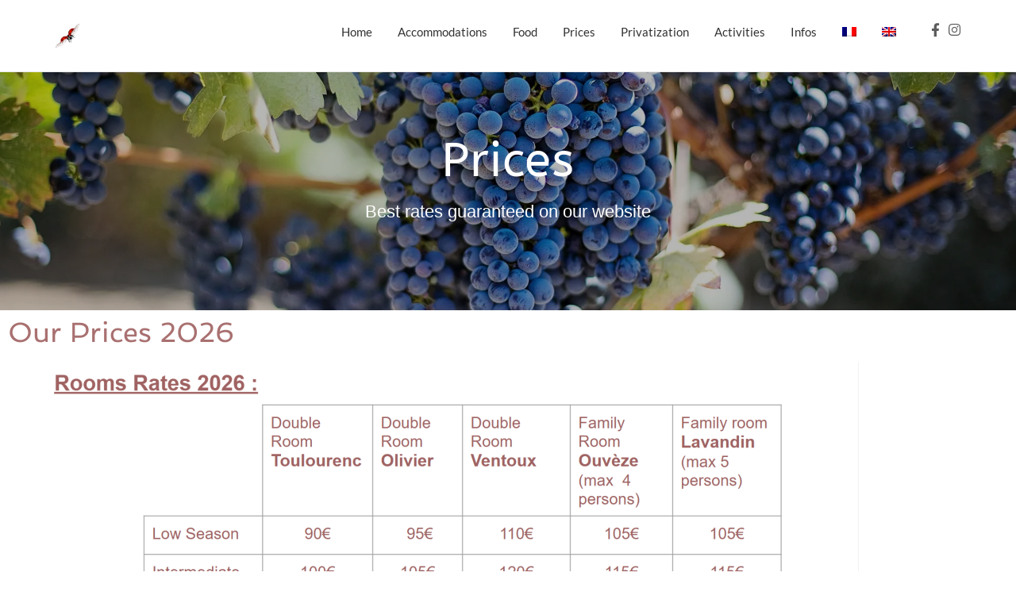

--- FILE ---
content_type: text/html; charset=UTF-8
request_url: https://masdescoccinelles.fr/prices/?lang=en
body_size: 14862
content:
<!DOCTYPE html>
<!--[if lt IE 7]>      <html class="no-js lt-ie9 lt-ie8 lt-ie7" lang="en-US"> <![endif]-->
<!--[if IE 7]>         <html class="no-js lt-ie9 lt-ie8" lang="en-US"> <![endif]-->
<!--[if IE 8]>         <html class="no-js lt-ie9" lang="en-US"> <![endif]-->
<!--[if gt IE 8]><!--> <html class="no-js" lang="en-US"> <!--<![endif]-->
<head>
  <meta charset="UTF-8">
  <meta name="viewport" content="width=device-width, initial-scale=1.0">
  <link rel="alternate" type="application/rss+xml" title="Le Mas des Coccinelles Feed" href="https://masdescoccinelles.fr/?lang=en/feed/">
<link rel="preconnect" href="https://fonts.gstatic.com" /><meta name='robots' content='index, follow, max-image-preview:large, max-snippet:-1, max-video-preview:-1' />
<link rel="alternate" hreflang="fr" href="https://masdescoccinelles.fr/tarifs/" />
<link rel="alternate" hreflang="en" href="https://masdescoccinelles.fr/prices/?lang=en" />
<link rel="alternate" hreflang="x-default" href="https://masdescoccinelles.fr/tarifs/" />

	<!-- This site is optimized with the Yoast SEO plugin v26.7 - https://yoast.com/wordpress/plugins/seo/ -->
	<title>Prices - Le Mas des Coccinelles</title>
	<link rel="canonical" href="https://masdescoccinelles.fr/prices/?lang=en" />
	<meta property="og:locale" content="en_US" />
	<meta property="og:type" content="article" />
	<meta property="og:title" content="Prices - Le Mas des Coccinelles" />
	<meta property="og:description" content="Prices Best rates guaranteed on our website Our Prices 2026" />
	<meta property="og:url" content="https://masdescoccinelles.fr/prices/?lang=en" />
	<meta property="og:site_name" content="Le Mas des Coccinelles" />
	<meta property="article:publisher" content="https://www.facebook.com/masdescoccinelles/" />
	<meta property="article:modified_time" content="2026-01-07T21:51:44+00:00" />
	<meta property="og:image" content="https://masdescoccinelles.fr/wp-content/uploads/2025/07/Capture-decran-2025-07-13-201520-1024x576.png" />
	<meta name="twitter:card" content="summary_large_image" />
	<meta name="twitter:label1" content="Est. reading time" />
	<meta name="twitter:data1" content="1 minute" />
	<script type="application/ld+json" class="yoast-schema-graph">{"@context":"https://schema.org","@graph":[{"@type":"WebPage","@id":"https://masdescoccinelles.fr/prices/?lang=en","url":"https://masdescoccinelles.fr/prices/?lang=en","name":"Prices - Le Mas des Coccinelles","isPartOf":{"@id":"https://masdescoccinelles.fr/#website"},"primaryImageOfPage":{"@id":"https://masdescoccinelles.fr/prices/?lang=en#primaryimage"},"image":{"@id":"https://masdescoccinelles.fr/prices/?lang=en#primaryimage"},"thumbnailUrl":"https://masdescoccinelles.fr/wp-content/uploads/2025/07/Capture-decran-2025-07-13-201520-1024x576.png","datePublished":"2020-11-08T17:23:46+00:00","dateModified":"2026-01-07T21:51:44+00:00","breadcrumb":{"@id":"https://masdescoccinelles.fr/prices/?lang=en#breadcrumb"},"inLanguage":"en-US","potentialAction":[{"@type":"ReadAction","target":["https://masdescoccinelles.fr/prices/?lang=en"]}]},{"@type":"ImageObject","inLanguage":"en-US","@id":"https://masdescoccinelles.fr/prices/?lang=en#primaryimage","url":"https://i0.wp.com/masdescoccinelles.fr/wp-content/uploads/2025/07/Capture-decran-2025-07-13-201520.png?fit=1920%2C1080&ssl=1","contentUrl":"https://i0.wp.com/masdescoccinelles.fr/wp-content/uploads/2025/07/Capture-decran-2025-07-13-201520.png?fit=1920%2C1080&ssl=1","width":1920,"height":1080},{"@type":"BreadcrumbList","@id":"https://masdescoccinelles.fr/prices/?lang=en#breadcrumb","itemListElement":[{"@type":"ListItem","position":1,"name":"Accueil","item":"https://masdescoccinelles.fr/?lang=en"},{"@type":"ListItem","position":2,"name":"Prices"}]},{"@type":"WebSite","@id":"https://masdescoccinelles.fr/#website","url":"https://masdescoccinelles.fr/","name":"Chambres d'hôtes Le Mas des Coccinelles","description":"Mollans-sur-Ouvèze","publisher":{"@id":"https://masdescoccinelles.fr/#organization"},"potentialAction":[{"@type":"SearchAction","target":{"@type":"EntryPoint","urlTemplate":"https://masdescoccinelles.fr/?s={search_term_string}"},"query-input":{"@type":"PropertyValueSpecification","valueRequired":true,"valueName":"search_term_string"}}],"inLanguage":"en-US"},{"@type":"Organization","@id":"https://masdescoccinelles.fr/#organization","name":"Chambre d'hôtes Le Mas des Coccinelles","url":"https://masdescoccinelles.fr/","logo":{"@type":"ImageObject","inLanguage":"en-US","@id":"https://masdescoccinelles.fr/#/schema/logo/image/","url":"https://i0.wp.com/masdescoccinelles.fr/wp-content/uploads/2020/05/Copie-de-GITE_TILLEUL_EXT-scaled.jpg?fit=2560%2C1707&ssl=1","contentUrl":"https://i0.wp.com/masdescoccinelles.fr/wp-content/uploads/2020/05/Copie-de-GITE_TILLEUL_EXT-scaled.jpg?fit=2560%2C1707&ssl=1","width":2560,"height":1707,"caption":"Chambre d'hôtes Le Mas des Coccinelles"},"image":{"@id":"https://masdescoccinelles.fr/#/schema/logo/image/"},"sameAs":["https://www.facebook.com/masdescoccinelles/","https://www.instagram.com/masdescoccinelles/"]}]}</script>
	<!-- / Yoast SEO plugin. -->


<link rel='dns-prefetch' href='//widgetlogic.org' />
<link rel='dns-prefetch' href='//stats.wp.com' />
<link rel='preconnect' href='//c0.wp.com' />
<link rel='preconnect' href='//i0.wp.com' />
<link rel="alternate" type="application/rss+xml" title="Le Mas des Coccinelles &raquo; Feed" href="https://masdescoccinelles.fr/feed/?lang=en" />
<link rel="alternate" type="application/rss+xml" title="Le Mas des Coccinelles &raquo; Comments Feed" href="https://masdescoccinelles.fr/comments/feed/?lang=en" />
<link rel="alternate" title="oEmbed (JSON)" type="application/json+oembed" href="https://masdescoccinelles.fr/wp-json/oembed/1.0/embed?url=https%3A%2F%2Fmasdescoccinelles.fr%2Fprices%2F%3Flang%3Den" />
<link rel="alternate" title="oEmbed (XML)" type="text/xml+oembed" href="https://masdescoccinelles.fr/wp-json/oembed/1.0/embed?url=https%3A%2F%2Fmasdescoccinelles.fr%2Fprices%2F%3Flang%3Den&#038;format=xml" />
<style id='wp-img-auto-sizes-contain-inline-css' type='text/css'>
img:is([sizes=auto i],[sizes^="auto," i]){contain-intrinsic-size:3000px 1500px}
/*# sourceURL=wp-img-auto-sizes-contain-inline-css */
</style>
<link rel='stylesheet' id='formidable-css' href='https://masdescoccinelles.fr/wp-content/plugins/formidable/css/formidableforms.css?ver=1131736' type='text/css' media='all' />
<style id='themo-accommodation-search-results-inline-css' type='text/css'>
.elementor-widget-themo-accommodation-search-results .mphb-empty-cart-message{display: none!important;}.elementor-widget-themo-accommodation-search-results .mphb-rooms-quantity{min-height: 30px;height: auto;}.elementor-widget-themo-accommodation-search-results .mphb-rooms-quantity{padding: 0 12px !important;color: #6c6c6c;border: 1px solid #d3d3d3;border-radius: 5px;height: 30px;display: inline-block;width: auto;margin-right: 1em;}
/*# sourceURL=themo-accommodation-search-results-inline-css */
</style>
<link rel='stylesheet' id='hfe-widgets-style-css' href='https://masdescoccinelles.fr/wp-content/plugins/aloha-powerpack/library/header-footer/inc/widgets-css/frontend.css?ver=1.6.9' type='text/css' media='all' />
<link rel='stylesheet' id='aloha-hfe-widgets-style-css' href='https://masdescoccinelles.fr/wp-content/plugins/aloha-powerpack/header-footer/css/frontend.css?ver=1695048550' type='text/css' media='all' />
<link rel='stylesheet' id='themo-icons-css' href='https://masdescoccinelles.fr/wp-content/plugins/aloha-powerpack/assets/icons/icons.css?ver=2.1.8' type='text/css' media='all' />
<link rel='stylesheet' id='thmv-global-css' href='https://masdescoccinelles.fr/wp-content/plugins/aloha-powerpack/css/global.css?ver=1695048551' type='text/css' media='all' />
<style id='wp-emoji-styles-inline-css' type='text/css'>

	img.wp-smiley, img.emoji {
		display: inline !important;
		border: none !important;
		box-shadow: none !important;
		height: 1em !important;
		width: 1em !important;
		margin: 0 0.07em !important;
		vertical-align: -0.1em !important;
		background: none !important;
		padding: 0 !important;
	}
/*# sourceURL=wp-emoji-styles-inline-css */
</style>
<style id='classic-theme-styles-inline-css' type='text/css'>
/*! This file is auto-generated */
.wp-block-button__link{color:#fff;background-color:#32373c;border-radius:9999px;box-shadow:none;text-decoration:none;padding:calc(.667em + 2px) calc(1.333em + 2px);font-size:1.125em}.wp-block-file__button{background:#32373c;color:#fff;text-decoration:none}
/*# sourceURL=/wp-includes/css/classic-themes.min.css */
</style>
<link rel='stylesheet' id='mediaelement-css' href='https://c0.wp.com/c/6.9/wp-includes/js/mediaelement/mediaelementplayer-legacy.min.css' type='text/css' media='all' />
<link rel='stylesheet' id='wp-mediaelement-css' href='https://c0.wp.com/c/6.9/wp-includes/js/mediaelement/wp-mediaelement.min.css' type='text/css' media='all' />
<style id='jetpack-sharing-buttons-style-inline-css' type='text/css'>
.jetpack-sharing-buttons__services-list{display:flex;flex-direction:row;flex-wrap:wrap;gap:0;list-style-type:none;margin:5px;padding:0}.jetpack-sharing-buttons__services-list.has-small-icon-size{font-size:12px}.jetpack-sharing-buttons__services-list.has-normal-icon-size{font-size:16px}.jetpack-sharing-buttons__services-list.has-large-icon-size{font-size:24px}.jetpack-sharing-buttons__services-list.has-huge-icon-size{font-size:36px}@media print{.jetpack-sharing-buttons__services-list{display:none!important}}.editor-styles-wrapper .wp-block-jetpack-sharing-buttons{gap:0;padding-inline-start:0}ul.jetpack-sharing-buttons__services-list.has-background{padding:1.25em 2.375em}
/*# sourceURL=https://masdescoccinelles.fr/wp-content/plugins/jetpack/_inc/blocks/sharing-buttons/view.css */
</style>
<link rel='stylesheet' id='block-widget-css' href='https://masdescoccinelles.fr/wp-content/plugins/widget-logic/block_widget/css/widget.css?ver=1725293956' type='text/css' media='all' />
<style id='global-styles-inline-css' type='text/css'>
:root{--wp--preset--aspect-ratio--square: 1;--wp--preset--aspect-ratio--4-3: 4/3;--wp--preset--aspect-ratio--3-4: 3/4;--wp--preset--aspect-ratio--3-2: 3/2;--wp--preset--aspect-ratio--2-3: 2/3;--wp--preset--aspect-ratio--16-9: 16/9;--wp--preset--aspect-ratio--9-16: 9/16;--wp--preset--color--black: #000000;--wp--preset--color--cyan-bluish-gray: #abb8c3;--wp--preset--color--white: #ffffff;--wp--preset--color--pale-pink: #f78da7;--wp--preset--color--vivid-red: #cf2e2e;--wp--preset--color--luminous-vivid-orange: #ff6900;--wp--preset--color--luminous-vivid-amber: #fcb900;--wp--preset--color--light-green-cyan: #7bdcb5;--wp--preset--color--vivid-green-cyan: #00d084;--wp--preset--color--pale-cyan-blue: #8ed1fc;--wp--preset--color--vivid-cyan-blue: #0693e3;--wp--preset--color--vivid-purple: #9b51e0;--wp--preset--gradient--vivid-cyan-blue-to-vivid-purple: linear-gradient(135deg,rgb(6,147,227) 0%,rgb(155,81,224) 100%);--wp--preset--gradient--light-green-cyan-to-vivid-green-cyan: linear-gradient(135deg,rgb(122,220,180) 0%,rgb(0,208,130) 100%);--wp--preset--gradient--luminous-vivid-amber-to-luminous-vivid-orange: linear-gradient(135deg,rgb(252,185,0) 0%,rgb(255,105,0) 100%);--wp--preset--gradient--luminous-vivid-orange-to-vivid-red: linear-gradient(135deg,rgb(255,105,0) 0%,rgb(207,46,46) 100%);--wp--preset--gradient--very-light-gray-to-cyan-bluish-gray: linear-gradient(135deg,rgb(238,238,238) 0%,rgb(169,184,195) 100%);--wp--preset--gradient--cool-to-warm-spectrum: linear-gradient(135deg,rgb(74,234,220) 0%,rgb(151,120,209) 20%,rgb(207,42,186) 40%,rgb(238,44,130) 60%,rgb(251,105,98) 80%,rgb(254,248,76) 100%);--wp--preset--gradient--blush-light-purple: linear-gradient(135deg,rgb(255,206,236) 0%,rgb(152,150,240) 100%);--wp--preset--gradient--blush-bordeaux: linear-gradient(135deg,rgb(254,205,165) 0%,rgb(254,45,45) 50%,rgb(107,0,62) 100%);--wp--preset--gradient--luminous-dusk: linear-gradient(135deg,rgb(255,203,112) 0%,rgb(199,81,192) 50%,rgb(65,88,208) 100%);--wp--preset--gradient--pale-ocean: linear-gradient(135deg,rgb(255,245,203) 0%,rgb(182,227,212) 50%,rgb(51,167,181) 100%);--wp--preset--gradient--electric-grass: linear-gradient(135deg,rgb(202,248,128) 0%,rgb(113,206,126) 100%);--wp--preset--gradient--midnight: linear-gradient(135deg,rgb(2,3,129) 0%,rgb(40,116,252) 100%);--wp--preset--font-size--small: 13px;--wp--preset--font-size--medium: 20px;--wp--preset--font-size--large: 36px;--wp--preset--font-size--x-large: 42px;--wp--preset--spacing--20: 0.44rem;--wp--preset--spacing--30: 0.67rem;--wp--preset--spacing--40: 1rem;--wp--preset--spacing--50: 1.5rem;--wp--preset--spacing--60: 2.25rem;--wp--preset--spacing--70: 3.38rem;--wp--preset--spacing--80: 5.06rem;--wp--preset--shadow--natural: 6px 6px 9px rgba(0, 0, 0, 0.2);--wp--preset--shadow--deep: 12px 12px 50px rgba(0, 0, 0, 0.4);--wp--preset--shadow--sharp: 6px 6px 0px rgba(0, 0, 0, 0.2);--wp--preset--shadow--outlined: 6px 6px 0px -3px rgb(255, 255, 255), 6px 6px rgb(0, 0, 0);--wp--preset--shadow--crisp: 6px 6px 0px rgb(0, 0, 0);}:where(.is-layout-flex){gap: 0.5em;}:where(.is-layout-grid){gap: 0.5em;}body .is-layout-flex{display: flex;}.is-layout-flex{flex-wrap: wrap;align-items: center;}.is-layout-flex > :is(*, div){margin: 0;}body .is-layout-grid{display: grid;}.is-layout-grid > :is(*, div){margin: 0;}:where(.wp-block-columns.is-layout-flex){gap: 2em;}:where(.wp-block-columns.is-layout-grid){gap: 2em;}:where(.wp-block-post-template.is-layout-flex){gap: 1.25em;}:where(.wp-block-post-template.is-layout-grid){gap: 1.25em;}.has-black-color{color: var(--wp--preset--color--black) !important;}.has-cyan-bluish-gray-color{color: var(--wp--preset--color--cyan-bluish-gray) !important;}.has-white-color{color: var(--wp--preset--color--white) !important;}.has-pale-pink-color{color: var(--wp--preset--color--pale-pink) !important;}.has-vivid-red-color{color: var(--wp--preset--color--vivid-red) !important;}.has-luminous-vivid-orange-color{color: var(--wp--preset--color--luminous-vivid-orange) !important;}.has-luminous-vivid-amber-color{color: var(--wp--preset--color--luminous-vivid-amber) !important;}.has-light-green-cyan-color{color: var(--wp--preset--color--light-green-cyan) !important;}.has-vivid-green-cyan-color{color: var(--wp--preset--color--vivid-green-cyan) !important;}.has-pale-cyan-blue-color{color: var(--wp--preset--color--pale-cyan-blue) !important;}.has-vivid-cyan-blue-color{color: var(--wp--preset--color--vivid-cyan-blue) !important;}.has-vivid-purple-color{color: var(--wp--preset--color--vivid-purple) !important;}.has-black-background-color{background-color: var(--wp--preset--color--black) !important;}.has-cyan-bluish-gray-background-color{background-color: var(--wp--preset--color--cyan-bluish-gray) !important;}.has-white-background-color{background-color: var(--wp--preset--color--white) !important;}.has-pale-pink-background-color{background-color: var(--wp--preset--color--pale-pink) !important;}.has-vivid-red-background-color{background-color: var(--wp--preset--color--vivid-red) !important;}.has-luminous-vivid-orange-background-color{background-color: var(--wp--preset--color--luminous-vivid-orange) !important;}.has-luminous-vivid-amber-background-color{background-color: var(--wp--preset--color--luminous-vivid-amber) !important;}.has-light-green-cyan-background-color{background-color: var(--wp--preset--color--light-green-cyan) !important;}.has-vivid-green-cyan-background-color{background-color: var(--wp--preset--color--vivid-green-cyan) !important;}.has-pale-cyan-blue-background-color{background-color: var(--wp--preset--color--pale-cyan-blue) !important;}.has-vivid-cyan-blue-background-color{background-color: var(--wp--preset--color--vivid-cyan-blue) !important;}.has-vivid-purple-background-color{background-color: var(--wp--preset--color--vivid-purple) !important;}.has-black-border-color{border-color: var(--wp--preset--color--black) !important;}.has-cyan-bluish-gray-border-color{border-color: var(--wp--preset--color--cyan-bluish-gray) !important;}.has-white-border-color{border-color: var(--wp--preset--color--white) !important;}.has-pale-pink-border-color{border-color: var(--wp--preset--color--pale-pink) !important;}.has-vivid-red-border-color{border-color: var(--wp--preset--color--vivid-red) !important;}.has-luminous-vivid-orange-border-color{border-color: var(--wp--preset--color--luminous-vivid-orange) !important;}.has-luminous-vivid-amber-border-color{border-color: var(--wp--preset--color--luminous-vivid-amber) !important;}.has-light-green-cyan-border-color{border-color: var(--wp--preset--color--light-green-cyan) !important;}.has-vivid-green-cyan-border-color{border-color: var(--wp--preset--color--vivid-green-cyan) !important;}.has-pale-cyan-blue-border-color{border-color: var(--wp--preset--color--pale-cyan-blue) !important;}.has-vivid-cyan-blue-border-color{border-color: var(--wp--preset--color--vivid-cyan-blue) !important;}.has-vivid-purple-border-color{border-color: var(--wp--preset--color--vivid-purple) !important;}.has-vivid-cyan-blue-to-vivid-purple-gradient-background{background: var(--wp--preset--gradient--vivid-cyan-blue-to-vivid-purple) !important;}.has-light-green-cyan-to-vivid-green-cyan-gradient-background{background: var(--wp--preset--gradient--light-green-cyan-to-vivid-green-cyan) !important;}.has-luminous-vivid-amber-to-luminous-vivid-orange-gradient-background{background: var(--wp--preset--gradient--luminous-vivid-amber-to-luminous-vivid-orange) !important;}.has-luminous-vivid-orange-to-vivid-red-gradient-background{background: var(--wp--preset--gradient--luminous-vivid-orange-to-vivid-red) !important;}.has-very-light-gray-to-cyan-bluish-gray-gradient-background{background: var(--wp--preset--gradient--very-light-gray-to-cyan-bluish-gray) !important;}.has-cool-to-warm-spectrum-gradient-background{background: var(--wp--preset--gradient--cool-to-warm-spectrum) !important;}.has-blush-light-purple-gradient-background{background: var(--wp--preset--gradient--blush-light-purple) !important;}.has-blush-bordeaux-gradient-background{background: var(--wp--preset--gradient--blush-bordeaux) !important;}.has-luminous-dusk-gradient-background{background: var(--wp--preset--gradient--luminous-dusk) !important;}.has-pale-ocean-gradient-background{background: var(--wp--preset--gradient--pale-ocean) !important;}.has-electric-grass-gradient-background{background: var(--wp--preset--gradient--electric-grass) !important;}.has-midnight-gradient-background{background: var(--wp--preset--gradient--midnight) !important;}.has-small-font-size{font-size: var(--wp--preset--font-size--small) !important;}.has-medium-font-size{font-size: var(--wp--preset--font-size--medium) !important;}.has-large-font-size{font-size: var(--wp--preset--font-size--large) !important;}.has-x-large-font-size{font-size: var(--wp--preset--font-size--x-large) !important;}
:where(.wp-block-post-template.is-layout-flex){gap: 1.25em;}:where(.wp-block-post-template.is-layout-grid){gap: 1.25em;}
:where(.wp-block-term-template.is-layout-flex){gap: 1.25em;}:where(.wp-block-term-template.is-layout-grid){gap: 1.25em;}
:where(.wp-block-columns.is-layout-flex){gap: 2em;}:where(.wp-block-columns.is-layout-grid){gap: 2em;}
:root :where(.wp-block-pullquote){font-size: 1.5em;line-height: 1.6;}
/*# sourceURL=global-styles-inline-css */
</style>
<link rel='stylesheet' id='mphb-kbwood-datepick-css-css' href='https://masdescoccinelles.fr/wp-content/plugins/motopress-hotel-booking/vendors/kbwood/datepick/jquery.datepick.css?ver=4.7.3' type='text/css' media='all' />
<link rel='stylesheet' id='mphb-kbwood-datepick-theme-css' href='https://masdescoccinelles.fr/wp-content/plugins/motopress-hotel-booking/assets/css/datepick-themes/mphb-datepicker-peru.css?ver=4.7.3' type='text/css' media='all' />
<link rel='stylesheet' id='mphb-css' href='https://masdescoccinelles.fr/wp-content/plugins/motopress-hotel-booking/assets/css/mphb.min.css?ver=4.7.3' type='text/css' media='all' />
<link rel='stylesheet' id='rt-fontawsome-css' href='https://masdescoccinelles.fr/wp-content/plugins/the-post-grid/assets/vendor/font-awesome/css/font-awesome.min.css?ver=7.8.5' type='text/css' media='all' />
<link rel='stylesheet' id='rt-tpg-block-css' href='https://masdescoccinelles.fr/wp-content/plugins/the-post-grid/assets/css/tpg-block.min.css?ver=7.8.5' type='text/css' media='all' />
<link rel='stylesheet' id='wpml-menu-item-0-css' href='//masdescoccinelles.fr/wp-content/plugins/sitepress-multilingual-cms/templates/language-switchers/menu-item/style.min.css?ver=1' type='text/css' media='all' />
<link rel='stylesheet' id='hfe-style-css' href='https://masdescoccinelles.fr/wp-content/plugins/aloha-powerpack/library/header-footer/assets/css/header-footer-elementor.css?ver=1.6.9' type='text/css' media='all' />
<link rel='stylesheet' id='elementor-icons-css' href='https://masdescoccinelles.fr/wp-content/plugins/elementor/assets/lib/eicons/css/elementor-icons.min.css?ver=5.45.0' type='text/css' media='all' />
<link rel='stylesheet' id='elementor-frontend-css' href='https://masdescoccinelles.fr/wp-content/plugins/elementor/assets/css/frontend.min.css?ver=3.34.1' type='text/css' media='all' />
<link rel='stylesheet' id='elementor-post-170-css' href='https://masdescoccinelles.fr/wp-content/uploads/elementor/css/post-170.css?ver=1768719389' type='text/css' media='all' />
<link rel='stylesheet' id='font-awesome-5-all-css' href='https://masdescoccinelles.fr/wp-content/plugins/elementor/assets/lib/font-awesome/css/all.min.css?ver=3.34.1' type='text/css' media='all' />
<link rel='stylesheet' id='font-awesome-4-shim-css' href='https://masdescoccinelles.fr/wp-content/plugins/elementor/assets/lib/font-awesome/css/v4-shims.min.css?ver=3.34.1' type='text/css' media='all' />
<link rel='stylesheet' id='themo-formidable-form-and-other-forms-css' href='https://masdescoccinelles.fr/wp-content/plugins/aloha-powerpack/css/themo-formidable-form-and-other-forms.css?ver=1695048551' type='text/css' media='all' />
<link rel='stylesheet' id='themo-slider-css' href='https://masdescoccinelles.fr/wp-content/plugins/aloha-powerpack/css/themo-slider.css?ver=1695048551' type='text/css' media='all' />
<link rel='stylesheet' id='widget-heading-css' href='https://masdescoccinelles.fr/wp-content/plugins/elementor/assets/css/widget-heading.min.css?ver=3.34.1' type='text/css' media='all' />
<link rel='stylesheet' id='widget-image-css' href='https://masdescoccinelles.fr/wp-content/plugins/elementor/assets/css/widget-image.min.css?ver=3.34.1' type='text/css' media='all' />
<link rel='stylesheet' id='elementor-post-2190-css' href='https://masdescoccinelles.fr/wp-content/uploads/elementor/css/post-2190.css?ver=1768719671' type='text/css' media='all' />
<link rel='stylesheet' id='font-awesome-v4shim-css' href='https://masdescoccinelles.fr/wp-content/plugins/types/vendor/toolset/toolset-common/res/lib/font-awesome/css/v4-shims.css?ver=5.13.0' type='text/css' media='screen' />
<link rel='stylesheet' id='font-awesome-css' href='https://masdescoccinelles.fr/wp-content/plugins/types/vendor/toolset/toolset-common/res/lib/font-awesome/css/all.css?ver=5.13.0' type='text/css' media='screen' />
<link rel='stylesheet' id='aloha-button-style-css' href='https://masdescoccinelles.fr/wp-content/plugins/aloha-powerpack/css/button-styles-round.css?ver=1695048551' type='text/css' media='all' />
<link rel='stylesheet' id='base_app-css' href='https://masdescoccinelles.fr/wp-content/themes/bellevuex/assets/css/base.css?ver=1759171954' type='text/css' media='all' />
<link rel='stylesheet' id='roots_app-css' href='https://masdescoccinelles.fr/wp-content/themes/bellevuex/assets/css/app.css?ver=1759171954' type='text/css' media='all' />
<link rel='stylesheet' id='hotel_booking-css' href='https://masdescoccinelles.fr/wp-content/themes/bellevuex/assets/css/hotel-booking.css?ver=1759171954' type='text/css' media='all' />
<link rel='stylesheet' id='t_headhesive-css' href='https://masdescoccinelles.fr/wp-content/themes/bellevuex/assets/css/headhesive.css?ver=1759171954' type='text/css' media='all' />
<link rel='stylesheet' id='t_header-css' href='https://masdescoccinelles.fr/wp-content/themes/bellevuex/assets/css/header.css?ver=1759171954' type='text/css' media='all' />
<link rel='stylesheet' id='t_preloader-css' href='https://masdescoccinelles.fr/wp-content/themes/bellevuex/assets/css/preloader.css?ver=1759171954' type='text/css' media='all' />
<link rel='stylesheet' id='t_forms-css' href='https://masdescoccinelles.fr/wp-content/themes/bellevuex/assets/css/forms.css?ver=1759171954' type='text/css' media='all' />
<link rel='stylesheet' id='roots_child-css' href='https://masdescoccinelles.fr/wp-content/themes/bellevuex-child/style.css?ver=6.9' type='text/css' media='all' />
<link rel='stylesheet' id='elementor-gf-local-abeezee-css' href='https://masdescoccinelles.fr/wp-content/uploads/elementor/google-fonts/css/abeezee.css?ver=1742232638' type='text/css' media='all' />
<link rel='stylesheet' id='elementor-gf-local-rocksalt-css' href='https://masdescoccinelles.fr/wp-content/uploads/elementor/google-fonts/css/rocksalt.css?ver=1742232638' type='text/css' media='all' />
<link rel='stylesheet' id='elementor-gf-local-opensans-css' href='https://masdescoccinelles.fr/wp-content/uploads/elementor/google-fonts/css/opensans.css?ver=1742232642' type='text/css' media='all' />
<link rel='stylesheet' id='elementor-gf-local-spinnaker-css' href='https://masdescoccinelles.fr/wp-content/uploads/elementor/google-fonts/css/spinnaker.css?ver=1742232643' type='text/css' media='all' />
<script type="text/javascript" src="https://c0.wp.com/c/6.9/wp-includes/js/jquery/jquery.min.js" id="jquery-core-js"></script>
<script type="text/javascript" src="https://c0.wp.com/c/6.9/wp-includes/js/jquery/jquery-migrate.min.js" id="jquery-migrate-js"></script>
<script type="text/javascript" src="https://masdescoccinelles.fr/wp-content/plugins/elementor/assets/lib/font-awesome/js/v4-shims.min.js?ver=3.34.1" id="font-awesome-4-shim-js"></script>
<link rel="https://api.w.org/" href="https://masdescoccinelles.fr/wp-json/" /><link rel="alternate" title="JSON" type="application/json" href="https://masdescoccinelles.fr/wp-json/wp/v2/pages/2190" /><link rel="EditURI" type="application/rsd+xml" title="RSD" href="https://masdescoccinelles.fr/xmlrpc.php?rsd" />
<meta name="generator" content="WordPress 6.9" />
<link rel='shortlink' href='https://masdescoccinelles.fr/?p=2190&#038;lang=en' />
<meta name="generator" content="WPML ver:4.5.8 stt:1,4;" />
        <style>
            :root {
                --tpg-primary-color: #0d6efd;
                --tpg-secondary-color: #0654c4;
                --tpg-primary-light: #c4d0ff
            }

                        body .rt-tpg-container .rt-loading,
            body #bottom-script-loader .rt-ball-clip-rotate {
                color: #0367bf !important;
            }

                    </style>
			<style>img#wpstats{display:none}</style>
		<!--[if lt IE 9]>
<script src="https://masdescoccinelles.fr/wp-content/themes/bellevuex/assets/js/vendor/html5shiv.min.js"></script>
<script src="https://masdescoccinelles.fr/wp-content/themes/bellevuex/assets/js/vendor/respond.min.js"></script>
<![endif]-->
<meta name="generator" content="Elementor 3.34.1; features: additional_custom_breakpoints; settings: css_print_method-external, google_font-enabled, font_display-auto">
			<style>
				.e-con.e-parent:nth-of-type(n+4):not(.e-lazyloaded):not(.e-no-lazyload),
				.e-con.e-parent:nth-of-type(n+4):not(.e-lazyloaded):not(.e-no-lazyload) * {
					background-image: none !important;
				}
				@media screen and (max-height: 1024px) {
					.e-con.e-parent:nth-of-type(n+3):not(.e-lazyloaded):not(.e-no-lazyload),
					.e-con.e-parent:nth-of-type(n+3):not(.e-lazyloaded):not(.e-no-lazyload) * {
						background-image: none !important;
					}
				}
				@media screen and (max-height: 640px) {
					.e-con.e-parent:nth-of-type(n+2):not(.e-lazyloaded):not(.e-no-lazyload),
					.e-con.e-parent:nth-of-type(n+2):not(.e-lazyloaded):not(.e-no-lazyload) * {
						background-image: none !important;
					}
				}
			</style>
			<style type="text/css" id="custom-background-css">
body.custom-background { background-color: #ffffff; }
</style>
	<link rel="icon" href="https://i0.wp.com/masdescoccinelles.fr/wp-content/uploads/2020/04/cropped-182-1829343_dessin-coccinelle-qui-vole-clipart.png?fit=32%2C32&#038;ssl=1" sizes="32x32" />
<link rel="icon" href="https://i0.wp.com/masdescoccinelles.fr/wp-content/uploads/2020/04/cropped-182-1829343_dessin-coccinelle-qui-vole-clipart.png?fit=192%2C192&#038;ssl=1" sizes="192x192" />
<link rel="apple-touch-icon" href="https://i0.wp.com/masdescoccinelles.fr/wp-content/uploads/2020/04/cropped-182-1829343_dessin-coccinelle-qui-vole-clipart.png?fit=180%2C180&#038;ssl=1" />
<meta name="msapplication-TileImage" content="https://i0.wp.com/masdescoccinelles.fr/wp-content/uploads/2020/04/cropped-182-1829343_dessin-coccinelle-qui-vole-clipart.png?fit=270%2C270&#038;ssl=1" />
		<style type="text/css" id="wp-custom-css">
			ul.mphb_sc_checkout-services-list.mphb_checkout-services-list.frm_form_field.frm_checkbox.frm_radio input {
    height: 17px !important;
}

ul.mphb_sc_checkout-services-list.mphb_checkout-services-list.frm_form_field.frm_checkbox.frm_radio input::before {
    background: #a97070;
}		</style>
		<style id="kirki-inline-styles">#logo img{max-height:30px;width:auto;}.navbar .navbar-nav{margin-top:15px;}.navbar .navbar-toggle{top:15px;}.themo_cart_icon{margin-top:calc(15px + 10px);}.navbar .navbar-nav > li > a, .navbar .navbar-nav > li > a:hover, .navbar .navbar-nav > li.active > a, .navbar .navbar-nav > li.active > a:hover, .navbar .navbar-nav > li.active > a:focus,.banner[data-transparent-header="true"].headhesive--clone .navbar-nav > li > a, .navbar .navbar-nav > li.th-accent{font-family:Lato;font-size:15px;font-weight:400;color:#333333;}.navbar-default[data-transparent-header="true"]{border-bottom:1px solid;border-color:#dd3333;}.th-upper-footer h1.widget-title, .th-upper-footer h2.widget-title, .th-upper-footer h3.widget-title, .th-upper-footer h4.widget-title, .th-upper-footer h5.widget-title, .th-upper-footer h6.widget-title, .th-upper-footer a:hover{color:#515151;}.th-upper-footer p, .th-upper-footer a, .th-upper-footer ul li, .th-upper-footer ol li, .th-upper-footer .soc-widget i{color:#888888;}.footer label, .footer .frm_forms .frm_description{color:#888888!important;}.footer input[type=text], .footer input[type=email], .footer input[type=url], .footer input[type=password], .footer input[type=number], .footer input[type=tel], .footer textarea, .footer select{color:#888888!important;}.th-upper-footer{background:#ffffff;}.footer input[type=text], .footer input[type=email], .footer input[type=url], .footer input[type=password], .footer input[type=number], .footer input[type=tel], .footer textarea, .footer select, .th-payment-no-img{border-color:rgba(136,136,136,0.3)!important;}.footer .meta-border, .footer ul li, .footer .widget ul li, .footer .widget-title, .footer .widget.widget_categories li a, .footer .widget.widget_pages li a, .footer .widget.widget_nav_menu li a{border-bottom-color:rgba(136,136,136,0.3);}.footer .widget-title:after{background-color:rgba(136,136,136,0.3);}.th-lower-footer .th-separator{border-top:1px solid #dcdcdc;border-top-color:rgba(136,136,136,0.3);}.th-lower-footer .th-widget-area{padding-top:50px;}.th-lower-footer{padding-top:0px!important;background:#ffffff;}.th-lower-footer h1.widget-title, .th-lower-footer h2.widget-title, .th-lower-footer h3.widget-title, .th-lower-footer h4.widget-title, .th-lower-footer h5.widget-title, .th-lower-footer h6.widget-title, .th-lower-footer a:hover{color:#2c2c2c;}.th-lower-footer p, .th-lower-footer a, .th-lower-footer ul li, .th-lower-footer ol li, .th-lower-footer .soc-widget i{color:#888888;}/* latin-ext */
@font-face {
  font-family: 'Lato';
  font-style: normal;
  font-weight: 400;
  font-display: swap;
  src: url(https://masdescoccinelles.fr/wp-content/fonts/lato/S6uyw4BMUTPHjxAwXjeu.woff2) format('woff2');
  unicode-range: U+0100-02BA, U+02BD-02C5, U+02C7-02CC, U+02CE-02D7, U+02DD-02FF, U+0304, U+0308, U+0329, U+1D00-1DBF, U+1E00-1E9F, U+1EF2-1EFF, U+2020, U+20A0-20AB, U+20AD-20C0, U+2113, U+2C60-2C7F, U+A720-A7FF;
}
/* latin */
@font-face {
  font-family: 'Lato';
  font-style: normal;
  font-weight: 400;
  font-display: swap;
  src: url(https://masdescoccinelles.fr/wp-content/fonts/lato/S6uyw4BMUTPHjx4wXg.woff2) format('woff2');
  unicode-range: U+0000-00FF, U+0131, U+0152-0153, U+02BB-02BC, U+02C6, U+02DA, U+02DC, U+0304, U+0308, U+0329, U+2000-206F, U+20AC, U+2122, U+2191, U+2193, U+2212, U+2215, U+FEFF, U+FFFD;
}/* latin-ext */
@font-face {
  font-family: 'Lato';
  font-style: normal;
  font-weight: 400;
  font-display: swap;
  src: url(https://masdescoccinelles.fr/wp-content/fonts/lato/S6uyw4BMUTPHjxAwXjeu.woff2) format('woff2');
  unicode-range: U+0100-02BA, U+02BD-02C5, U+02C7-02CC, U+02CE-02D7, U+02DD-02FF, U+0304, U+0308, U+0329, U+1D00-1DBF, U+1E00-1E9F, U+1EF2-1EFF, U+2020, U+20A0-20AB, U+20AD-20C0, U+2113, U+2C60-2C7F, U+A720-A7FF;
}
/* latin */
@font-face {
  font-family: 'Lato';
  font-style: normal;
  font-weight: 400;
  font-display: swap;
  src: url(https://masdescoccinelles.fr/wp-content/fonts/lato/S6uyw4BMUTPHjx4wXg.woff2) format('woff2');
  unicode-range: U+0000-00FF, U+0131, U+0152-0153, U+02BB-02BC, U+02C6, U+02DA, U+02DC, U+0304, U+0308, U+0329, U+2000-206F, U+20AC, U+2122, U+2191, U+2193, U+2212, U+2215, U+FEFF, U+FFFD;
}/* latin-ext */
@font-face {
  font-family: 'Lato';
  font-style: normal;
  font-weight: 400;
  font-display: swap;
  src: url(https://masdescoccinelles.fr/wp-content/fonts/lato/S6uyw4BMUTPHjxAwXjeu.woff2) format('woff2');
  unicode-range: U+0100-02BA, U+02BD-02C5, U+02C7-02CC, U+02CE-02D7, U+02DD-02FF, U+0304, U+0308, U+0329, U+1D00-1DBF, U+1E00-1E9F, U+1EF2-1EFF, U+2020, U+20A0-20AB, U+20AD-20C0, U+2113, U+2C60-2C7F, U+A720-A7FF;
}
/* latin */
@font-face {
  font-family: 'Lato';
  font-style: normal;
  font-weight: 400;
  font-display: swap;
  src: url(https://masdescoccinelles.fr/wp-content/fonts/lato/S6uyw4BMUTPHjx4wXg.woff2) format('woff2');
  unicode-range: U+0000-00FF, U+0131, U+0152-0153, U+02BB-02BC, U+02C6, U+02DA, U+02DC, U+0304, U+0308, U+0329, U+2000-206F, U+20AC, U+2122, U+2191, U+2193, U+2212, U+2215, U+FEFF, U+FFFD;
}</style></head>


<body class="wp-singular page-template-default page page-id-2190 custom-background wp-theme-bellevuex wp-child-theme-bellevuex-child rttpg rttpg-7.8.5 radius-frontend rttpg-body-wrap rttpg-flaticon eio-default  aloha-active ehf-template-bellevuex ehf-stylesheet-bellevuex-child elementor-default elementor-kit-170 elementor-page elementor-page-2190 th-sticky-header">
        <!-- Preloader Start -->
        <div id="loader-wrapper">
            <div id="loader"></div>
            <div class="loader-section section-left"></div>
            <div class="loader-section section-right"></div>
        </div>
        <!-- Preloader End -->
    



  
<header class="banner theme-header navbar navbar-default navbar-static-top th-light-dropdown" role="banner" >
    	<div class="container">
        <div class="navbar-header">
            <button type="button" class="navbar-toggle collapsed" data-toggle="collapse" data-target=".navbar-collapse">
                <span class="sr-only">Toggle navigation</span>
                <span class="icon-bar"></span>
                <span class="icon-bar"></span>
                <span class="icon-bar"></span>
            </button>
                        <div id="logo">
                <a href="https://masdescoccinelles.fr/?lang=en">
                                            
                                         <img  class="logo-main logo-reg" src="https://masdescoccinelles.fr/wp-content/uploads/2020/04/182-1829343_dessin-coccinelle-qui-vole-clipart.png"     alt="Le Mas des Coccinelles" />
                                    </a>
            </div>
        </div>

                        <div class="themo_cart_icon th-header-social">
                    <a target=_blank  href='https://www.facebook.com/masdescoccinelles'><i class='fa fa-facebook'></i></a><a target=_blank  href='https://www.instagram.com/masdescoccinelles/'><i class='fa fa-instagram'></i></a>                </div>
                
        
        <nav class="collapse navbar-collapse bs-navbar-collapse" role="navigation">
            <ul id="menu-main-menu-english" class="nav navbar-nav"><li class="menu-item menu-item-type-post_type menu-item-object-page menu-item-home menu-item-1642"><a href="https://masdescoccinelles.fr/?lang=en">Home</a></li>
<li class="menu-item menu-item-type-post_type menu-item-object-page menu-item-1657"><a href="https://masdescoccinelles.fr/accommodations-2/?lang=en">Accommodations</a></li>
<li class="menu-item menu-item-type-post_type menu-item-object-page menu-item-1856"><a href="https://masdescoccinelles.fr/food/?lang=en">Food</a></li>
<li class="menu-item menu-item-type-post_type menu-item-object-page current-menu-item page_item page-item-2190 current_page_item menu-item-2192"><a href="https://masdescoccinelles.fr/prices/?lang=en" aria-current="page">Prices</a></li>
<li class="menu-item menu-item-type-post_type menu-item-object-page menu-item-9997"><a href="https://masdescoccinelles.fr/privatization/?lang=en">Privatization</a></li>
<li class="menu-item menu-item-type-post_type menu-item-object-page menu-item-8179"><a href="https://masdescoccinelles.fr/activites/?lang=en">Activities</a></li>
<li class="menu-item menu-item-type-post_type menu-item-object-page menu-item-1857"><a href="https://masdescoccinelles.fr/infos-2/?lang=en">Infos</a></li>
<li class="menu-item wpml-ls-slot-24 wpml-ls-item wpml-ls-item-fr wpml-ls-menu-item wpml-ls-first-item menu-item-type-wpml_ls_menu_item menu-item-object-wpml_ls_menu_item menu-item-wpml-ls-24-fr"><a href="https://masdescoccinelles.fr/tarifs/"><img
            class="wpml-ls-flag"
            src="https://masdescoccinelles.fr/wp-content/plugins/sitepress-multilingual-cms/res/flags/fr.png"
            alt="French"
            
            
    /></a></li>
<li class="menu-item wpml-ls-slot-24 wpml-ls-item wpml-ls-item-en wpml-ls-current-language wpml-ls-menu-item wpml-ls-last-item menu-item-type-wpml_ls_menu_item menu-item-object-wpml_ls_menu_item menu-item-wpml-ls-24-en"><a href="https://masdescoccinelles.fr/prices/?lang=en"><img
            class="wpml-ls-flag"
            src="https://masdescoccinelles.fr/wp-content/plugins/sitepress-multilingual-cms/res/flags/en.png"
            alt="English"
            
            
    /></a></li>
</ul>        </nav>
	</div>
</header>
  <div class="wrap" role="document">
  
    <div class="content">

        
<div class="inner-container">
	
	
        <section class="content-editor">
    		<div data-elementor-type="wp-page" data-elementor-id="2190" class="elementor elementor-2190">
						<section class="elementor-section elementor-top-section elementor-element elementor-element-d5dd050 elementor-section-full_width elementor-section-height-min-height elementor-section-height-default elementor-section-items-middle" data-id="d5dd050" data-element_type="section">
						<div class="elementor-container elementor-column-gap-no">
					<div class="elementor-column elementor-col-100 elementor-top-column elementor-element elementor-element-1f075e8" data-id="1f075e8" data-element_type="column">
			<div class="elementor-widget-wrap elementor-element-populated">
						<div class="elementor-element elementor-element-381123e elementor-widget__width-inherit elementor-widget elementor-widget-themo-slider" data-id="381123e" data-element_type="widget" data-widget_type="themo-slider.default">
				<div class="elementor-widget-container">
					
		<div id="main-flex-slider" class="flexslider">
			<ul class="slides">
				
                    
                    
										                    
                    <li class="elementor-repeater-item-5a6676f">
						<div class="slider-bg slide-cal-center ">
                            <div class="th-slide-wrap th-slider-overlay has-image-bg">
                                <div class="th-slide-inner  th-centered">
                                    <div class="th-slide-content">
                                                                                    <h2 class="slider-title">Prices</h2>
                                        
                                                                                    <div class="slider-subtitle">
                                                <p>Best rates guaranteed on our website</p>
                                            </div>
                                                                                
                                        
                                                                                                                                                                            
                                            <div></div>                                                                            </div>
                                </div>
							</div>
						</div>
					</li>
							</ul>

					</div>

		<script>
			jQuery( function ( $ ) {

				themo_start_flex_slider(
					'.flexslider',
                    false,
					'fade',
					'swing',
					true,
					true,
					4000,
					550,
					false,
					true,
					true,
					true,
					true				);
			} );
		</script>
						</div>
				</div>
					</div>
		</div>
					</div>
		</section>
				<section class="elementor-section elementor-top-section elementor-element elementor-element-e956074 elementor-section-boxed elementor-section-height-default elementor-section-height-default" data-id="e956074" data-element_type="section">
						<div class="elementor-container elementor-column-gap-default">
					<div class="elementor-column elementor-col-100 elementor-top-column elementor-element elementor-element-6b545aa" data-id="6b545aa" data-element_type="column">
			<div class="elementor-widget-wrap elementor-element-populated">
						<div class="elementor-element elementor-element-243d814 elementor-widget elementor-widget-heading" data-id="243d814" data-element_type="widget" data-widget_type="heading.default">
				<div class="elementor-widget-container">
					<h2 class="elementor-heading-title elementor-size-default">Our Prices 2026</h2>				</div>
				</div>
				<div class="elementor-element elementor-element-6dec544 elementor-widget elementor-widget-image" data-id="6dec544" data-element_type="widget" data-widget_type="image.default">
				<div class="elementor-widget-container">
															<img fetchpriority="high" decoding="async" width="1024" height="576" src="https://i0.wp.com/masdescoccinelles.fr/wp-content/uploads/2025/07/Capture-decran-2025-07-13-201520.png?fit=1024%2C576&amp;ssl=1" class="attachment-large size-large wp-image-14088" alt="" srcset="https://i0.wp.com/masdescoccinelles.fr/wp-content/uploads/2025/07/Capture-decran-2025-07-13-201520.png?w=1920&amp;ssl=1 1920w, https://i0.wp.com/masdescoccinelles.fr/wp-content/uploads/2025/07/Capture-decran-2025-07-13-201520.png?resize=300%2C169&amp;ssl=1 300w, https://i0.wp.com/masdescoccinelles.fr/wp-content/uploads/2025/07/Capture-decran-2025-07-13-201520.png?resize=1024%2C576&amp;ssl=1 1024w, https://i0.wp.com/masdescoccinelles.fr/wp-content/uploads/2025/07/Capture-decran-2025-07-13-201520.png?resize=768%2C432&amp;ssl=1 768w, https://i0.wp.com/masdescoccinelles.fr/wp-content/uploads/2025/07/Capture-decran-2025-07-13-201520.png?resize=1536%2C864&amp;ssl=1 1536w, https://i0.wp.com/masdescoccinelles.fr/wp-content/uploads/2025/07/Capture-decran-2025-07-13-201520.png?resize=142%2C80&amp;ssl=1 142w, https://i0.wp.com/masdescoccinelles.fr/wp-content/uploads/2025/07/Capture-decran-2025-07-13-201520.png?resize=394%2C222&amp;ssl=1 394w, https://i0.wp.com/masdescoccinelles.fr/wp-content/uploads/2025/07/Capture-decran-2025-07-13-201520.png?resize=915%2C515&amp;ssl=1 915w, https://i0.wp.com/masdescoccinelles.fr/wp-content/uploads/2025/07/Capture-decran-2025-07-13-201520.png?resize=1240%2C698&amp;ssl=1 1240w, https://i0.wp.com/masdescoccinelles.fr/wp-content/uploads/2025/07/Capture-decran-2025-07-13-201520.png?resize=53%2C30&amp;ssl=1 53w" sizes="(max-width: 1024px) 100vw, 1024px" />															</div>
				</div>
					</div>
		</div>
					</div>
		</section>
				<section class="elementor-section elementor-top-section elementor-element elementor-element-a6b44b6 elementor-section-boxed elementor-section-height-default elementor-section-height-default" data-id="a6b44b6" data-element_type="section">
						<div class="elementor-container elementor-column-gap-default">
					<div class="elementor-column elementor-col-100 elementor-top-column elementor-element elementor-element-55aecd1" data-id="55aecd1" data-element_type="column">
			<div class="elementor-widget-wrap elementor-element-populated">
						<div class="elementor-element elementor-element-a11d60a elementor-widget elementor-widget-image" data-id="a11d60a" data-element_type="widget" data-widget_type="image.default">
				<div class="elementor-widget-container">
															<img decoding="async" width="1024" height="576" src="https://i0.wp.com/masdescoccinelles.fr/wp-content/uploads/2025/07/Capture-decran-2025-07-13-201627.png?fit=1024%2C576&amp;ssl=1" class="attachment-large size-large wp-image-14090" alt="" srcset="https://i0.wp.com/masdescoccinelles.fr/wp-content/uploads/2025/07/Capture-decran-2025-07-13-201627.png?w=1920&amp;ssl=1 1920w, https://i0.wp.com/masdescoccinelles.fr/wp-content/uploads/2025/07/Capture-decran-2025-07-13-201627.png?resize=300%2C169&amp;ssl=1 300w, https://i0.wp.com/masdescoccinelles.fr/wp-content/uploads/2025/07/Capture-decran-2025-07-13-201627.png?resize=1024%2C576&amp;ssl=1 1024w, https://i0.wp.com/masdescoccinelles.fr/wp-content/uploads/2025/07/Capture-decran-2025-07-13-201627.png?resize=768%2C432&amp;ssl=1 768w, https://i0.wp.com/masdescoccinelles.fr/wp-content/uploads/2025/07/Capture-decran-2025-07-13-201627.png?resize=1536%2C864&amp;ssl=1 1536w, https://i0.wp.com/masdescoccinelles.fr/wp-content/uploads/2025/07/Capture-decran-2025-07-13-201627.png?resize=142%2C80&amp;ssl=1 142w, https://i0.wp.com/masdescoccinelles.fr/wp-content/uploads/2025/07/Capture-decran-2025-07-13-201627.png?resize=394%2C222&amp;ssl=1 394w, https://i0.wp.com/masdescoccinelles.fr/wp-content/uploads/2025/07/Capture-decran-2025-07-13-201627.png?resize=915%2C515&amp;ssl=1 915w, https://i0.wp.com/masdescoccinelles.fr/wp-content/uploads/2025/07/Capture-decran-2025-07-13-201627.png?resize=1240%2C698&amp;ssl=1 1240w, https://i0.wp.com/masdescoccinelles.fr/wp-content/uploads/2025/07/Capture-decran-2025-07-13-201627.png?resize=53%2C30&amp;ssl=1 53w" sizes="(max-width: 1024px) 100vw, 1024px" />															</div>
				</div>
					</div>
		</div>
					</div>
		</section>
				<section class="elementor-section elementor-top-section elementor-element elementor-element-e163587 elementor-section-boxed elementor-section-height-default elementor-section-height-default" data-id="e163587" data-element_type="section">
						<div class="elementor-container elementor-column-gap-default">
					<div class="elementor-column elementor-col-100 elementor-top-column elementor-element elementor-element-310eb75" data-id="310eb75" data-element_type="column">
			<div class="elementor-widget-wrap elementor-element-populated">
						<div class="elementor-element elementor-element-89fb20b elementor-widget elementor-widget-image" data-id="89fb20b" data-element_type="widget" data-widget_type="image.default">
				<div class="elementor-widget-container">
															<img decoding="async" width="1024" height="576" src="https://i0.wp.com/masdescoccinelles.fr/wp-content/uploads/2026/01/Capture-decran-2026-01-07-225120.png?fit=1024%2C576&amp;ssl=1" class="attachment-large size-large wp-image-14569" alt="" srcset="https://i0.wp.com/masdescoccinelles.fr/wp-content/uploads/2026/01/Capture-decran-2026-01-07-225120.png?w=1919&amp;ssl=1 1919w, https://i0.wp.com/masdescoccinelles.fr/wp-content/uploads/2026/01/Capture-decran-2026-01-07-225120.png?resize=300%2C169&amp;ssl=1 300w, https://i0.wp.com/masdescoccinelles.fr/wp-content/uploads/2026/01/Capture-decran-2026-01-07-225120.png?resize=1024%2C576&amp;ssl=1 1024w, https://i0.wp.com/masdescoccinelles.fr/wp-content/uploads/2026/01/Capture-decran-2026-01-07-225120.png?resize=768%2C432&amp;ssl=1 768w, https://i0.wp.com/masdescoccinelles.fr/wp-content/uploads/2026/01/Capture-decran-2026-01-07-225120.png?resize=1536%2C864&amp;ssl=1 1536w, https://i0.wp.com/masdescoccinelles.fr/wp-content/uploads/2026/01/Capture-decran-2026-01-07-225120.png?resize=142%2C80&amp;ssl=1 142w, https://i0.wp.com/masdescoccinelles.fr/wp-content/uploads/2026/01/Capture-decran-2026-01-07-225120.png?resize=394%2C222&amp;ssl=1 394w, https://i0.wp.com/masdescoccinelles.fr/wp-content/uploads/2026/01/Capture-decran-2026-01-07-225120.png?resize=915%2C514&amp;ssl=1 915w, https://i0.wp.com/masdescoccinelles.fr/wp-content/uploads/2026/01/Capture-decran-2026-01-07-225120.png?resize=1240%2C697&amp;ssl=1 1240w, https://i0.wp.com/masdescoccinelles.fr/wp-content/uploads/2026/01/Capture-decran-2026-01-07-225120.png?resize=53%2C30&amp;ssl=1 53w" sizes="(max-width: 1024px) 100vw, 1024px" />															</div>
				</div>
					</div>
		</div>
					</div>
		</section>
				</div>
		    </section>    
    
        
        
                    
    
    </div><!-- /.inner-container -->
    </div><!-- /.content -->
  </div><!-- /.wrap -->

  
<div class="prefooter"></div>

<footer class="footer" role="contentinfo">
        <div class="th-upper-footer">
        <div class="container">
            <div class="footer-widgets row th-widget-area">
                            <div class="footer-area-1 col-md-4 col-sm-6">
                <section class="widget text-6 widget_text"><div class="widget-inner"><h3 class="widget-title">Our philosophy</h3>			<div class="textwidget"><div class="tlid-input input">
<div class="source-wrap">
<div class="input-full-height-wrapper tlid-input-full-height-wrapper">
<div class="source-input">
<div class="source-footer-wrap source-or-target-footer">
<div class="character-count tlid-character-count">
<div class="cc-ctr normal"><span class="" title="">Welcoming guests is a lifestyle choice for us and we will ensure a warm and relaxed atmosphere.</span> <span class="" title="">To preserve this conviviality, our capacity is limited to three guest rooms and two lodgings.</span></div>
</div>
</div>
</div>
</div>
</div>
</div>
</div>
		</div></section>                </div>
                                        <div class="footer-area-2 col-md-4 col-sm-6">
                
				<section class="widget widget-th-contact-info">
			<div class="widget-inner">
									<h3 class="widget-title">Contact us</h3>
								<div class="th-contact-info-widget">
					<div class='icon-blocks'><div class="icon-block"><p><a target='_blank' href='mailto:contact@masdescoccinelles.fr'><i class='fa fa-envelope-open-o'></i><span>contact@masdescoccinelles.fr</span></a></p></div><div class="icon-block"><p><a  href='tel:06%2095%2039%2044%2091'><i class='fa fa-mobile'></i><span>+33 6 95 39 44 91</span></a></p></div><div class="icon-block"><p><a  href='tel:06.52.23.82.18'><i class='fa fa-mobile'></i><span>+33 6 52 23 82 18</span></a></p></div><div class="icon-block"><p><a  href='https://goo.gl/maps/UccMbikGKeaSgGFC6#'><i class='fa fa-map-o'></i><span>Localisation</span></a></p></div></div>				</div>
			</div>
		</section>

		                </div>
                                         <div class="footer-area-3 col-md-4 col-sm-6">
                
				<section class="widget widget-th-payments">
			<div class="widget-inner">
									<h3 class="widget-title">Payments Accepted</h3>
								<div class="th-payments-widget">
					<span class='th-payment-no-img'>Chèques</span><span class='th-payment-no-img'>Espèces</span><span class='th-payment-no-img'>Chèques vacances</span><span class='th-payment-no-img'>Carte Bleue</span>				</div>
			</div>
		</section>

		                </div>
                                     </div>
        </div>
    </div>
    
            <div class="th-lower-footer">
                        <div class="th-separator"></div>
                        <div class="container">
                <div class="footer-widgets row th-widget-area">
                                                                <div class="footer-area-2 col-sm-6">
                            
                		<section class="widget widget-social th-social-align-right">
    		<div class="widget-inner">
        		        			<div class="soc-widget">
        			<a target=_blank  href='https://www.facebook.com/masdescoccinelles'><i class='fa fa-facebook'></i></a><a target=_blank  href='https://www.instagram.com/masdescoccinelles/'><i class='fa fa-instagram'></i></a>           			</div>
    			</div>
		</section>

		                        </div>
                                                                            </div>
            </div>
        </div>
        </footer>

<script type="speculationrules">
{"prefetch":[{"source":"document","where":{"and":[{"href_matches":"/*"},{"not":{"href_matches":["/wp-*.php","/wp-admin/*","/wp-content/uploads/*","/wp-content/*","/wp-content/plugins/*","/wp-content/themes/bellevuex-child/*","/wp-content/themes/bellevuex/*","/*\\?(.+)"]}},{"not":{"selector_matches":"a[rel~=\"nofollow\"]"}},{"not":{"selector_matches":".no-prefetch, .no-prefetch a"}}]},"eagerness":"conservative"}]}
</script>
			<script>
				const lazyloadRunObserver = () => {
					const lazyloadBackgrounds = document.querySelectorAll( `.e-con.e-parent:not(.e-lazyloaded)` );
					const lazyloadBackgroundObserver = new IntersectionObserver( ( entries ) => {
						entries.forEach( ( entry ) => {
							if ( entry.isIntersecting ) {
								let lazyloadBackground = entry.target;
								if( lazyloadBackground ) {
									lazyloadBackground.classList.add( 'e-lazyloaded' );
								}
								lazyloadBackgroundObserver.unobserve( entry.target );
							}
						});
					}, { rootMargin: '200px 0px 200px 0px' } );
					lazyloadBackgrounds.forEach( ( lazyloadBackground ) => {
						lazyloadBackgroundObserver.observe( lazyloadBackground );
					} );
				};
				const events = [
					'DOMContentLoaded',
					'elementor/lazyload/observe',
				];
				events.forEach( ( event ) => {
					document.addEventListener( event, lazyloadRunObserver );
				} );
			</script>
			<link rel='stylesheet' id='thmv-global-override-css' href='https://masdescoccinelles.fr/wp-content/plugins/aloha-powerpack/css/global-overrides.css?ver=1695048551' type='text/css' media='all' />
<script type="text/javascript" src="https://masdescoccinelles.fr/wp-content/plugins/motopress-hotel-booking/vendors/canjs/can.custom.min.js?ver=4.7.3" id="mphb-canjs-js"></script>
<script type="text/javascript" src="https://masdescoccinelles.fr/wp-content/plugins/motopress-hotel-booking/vendors/kbwood/datepick/jquery.plugin.min.js?ver=4.7.3" id="mphb-kbwood-plugin-js"></script>
<script type="text/javascript" src="https://masdescoccinelles.fr/wp-content/plugins/motopress-hotel-booking/vendors/kbwood/datepick/jquery.datepick.min.js?ver=4.7.3" id="mphb-kbwood-datepick-js"></script>
<script type="text/javascript" id="mphb-js-extra">
/* <![CDATA[ */
var MPHB = {"_data":{"settings":{"currency":{"code":"EUR","price_format":"%s\u003Cspan class=\"mphb-currency\"\u003E&euro;\u003C/span\u003E","decimals":2,"decimal_separator":".","thousand_separator":","},"siteName":"Le Mas des Coccinelles","currentLanguage":"en","firstDay":1,"numberOfMonthCalendar":2,"numberOfMonthDatepicker":2,"dateFormat":"dd/mm/yyyy","dateTransferFormat":"yyyy-mm-dd","useBilling":false,"useCoupons":true,"datepickerClass":"mphb-datepicker-peru","countryRequired":false,"fullAddressRequired":false,"isDirectBooking":true},"today":"2026-01-18","ajaxUrl":"https://masdescoccinelles.fr/wp-admin/admin-ajax.php","nonces":{"mphb_create_stripe_payment_intent":"acfabcdcae","mphb_update_checkout_info":"692bb6fa53","mphb_update_rate_prices":"1738cd0b50","mphb_get_billing_fields":"1b5eeef4be","mphb_apply_coupon":"ac9648e2a4","mphb_get_room_type_calendar_data":"5c3aa685d9","mphb_get_room_type_availability_data":"bdceb24ca9"},"roomTypesData":[],"translations":{"errorHasOccured":"An error has occurred, please try again later.","booked":"Booked","buffer":"Buffer time.","pending":"Pending","available":"Available","notAvailable":"Not available","earlierMinAdvance":"This is earlier than allowed by our advance reservation rules.","laterMaxAdvance":"This is later than allowed by our advance reservation rules.","notStayIn":"Not stay-in","notCheckIn":"Not check-in","notCheckOut":"Not check-out","past":"Day in the past","checkInDate":"Check-in date","lessThanMinDaysStay":"Less than min days stay","moreThanMaxDaysStay":"More than max days stay","laterThanMaxDate":"Later than max date for current check-in date","rules":"Rules:","tokenizationFailure":"Tokenisation failed: %s","roomsAddedToReservation_singular":"%1$d &times; &ldquo;%2$s&rdquo; has been added to your reservation.","roomsAddedToReservation_plural":"%1$d &times; &ldquo;%2$s&rdquo; have been added to your reservation.","countRoomsSelected_singular":"%s accommodation selected.","countRoomsSelected_plural":"%s accommodations selected.","emptyCouponCode":"Coupon code is empty.","checkInNotValid":"Check-in date is not valid.","checkOutNotValid":"Check-out date is not valid.","selectDates":"Select dates"},"page":{"isCheckoutPage":false,"isSingleRoomTypePage":false,"isSearchResultsPage":false,"isCreateBookingPage":false},"rules":{"reservationRules":{"check_in_days":[{"season_ids":[0],"room_type_ids":[0],"check_in_days":[0,1,2,3,4,5,6]}],"check_out_days":[{"season_ids":[0],"room_type_ids":[0],"check_out_days":[0,1,2,3,4,5,6]}],"min_stay_length":[{"season_ids":[14078,14077,14076,14075,14074,14069,14068,14067,14066,14065],"room_type_ids":[845],"min_stay_length":2},{"season_ids":[0],"room_type_ids":[0],"min_stay_length":1}],"max_stay_length":[{"season_ids":[0],"room_type_ids":[0],"max_stay_length":0}],"min_advance_reservation":[{"season_ids":[0],"room_type_ids":[0],"min_advance_reservation":0}],"max_advance_reservation":[{"season_ids":[0],"room_type_ids":[0],"max_advance_reservation":0}]},"dates":[],"blockedTypes":[],"bufferRules":[{"season_ids":[0],"room_type_ids":[0],"buffer_days":0}]},"gateways":[],"seasons":{"14078":{"start_date":"2026-09-20","end_date":"2026-10-18","allowed_days":[0,1,2,3,4,5,6]},"14077":{"start_date":"2026-08-23","end_date":"2026-09-19","allowed_days":[0,1,2,3,4,5,6]},"14076":{"start_date":"2026-07-10","end_date":"2026-08-22","allowed_days":[0,1,2,3,4,5,6]},"14075":{"start_date":"2026-05-14","end_date":"2026-07-09","allowed_days":[0,1,2,3,4,5,6]},"14074":{"start_date":"2026-04-10","end_date":"2026-05-13","allowed_days":[0,1,2,3,4,5,6]},"14069":{"start_date":"2026-09-19","end_date":"2026-12-31","allowed_days":[0,1,2,3,4,5,6]},"14068":{"start_date":"2026-08-22","end_date":"2026-09-18","allowed_days":[0,1,2,3,4,5,6]},"14067":{"start_date":"2026-07-11","end_date":"2026-08-21","allowed_days":[0,1,2,3,4,5,6]},"14066":{"start_date":"2026-05-14","end_date":"2026-07-10","allowed_days":[0,1,2,3,4,5,6]},"14065":{"start_date":"2026-01-01","end_date":"2026-05-13","allowed_days":[0,1,2,3,4,5,6]},"12956":{"start_date":"2025-08-30","end_date":"2025-10-31","allowed_days":[0,1,2,3,4,5,6]},"12955":{"start_date":"2025-07-05","end_date":"2025-08-29","allowed_days":[0,1,2,3,4,5,6]},"12953":{"start_date":"2024-12-20","end_date":"2025-07-04","allowed_days":[0,1,2,3,4,5,6]},"12950":{"start_date":"2025-09-26","end_date":"2025-10-18","allowed_days":[0,1,2,3,4,5,6]},"12949":{"start_date":"2025-08-29","end_date":"2025-09-25","allowed_days":[0,1,2,3,4,5,6]},"12947":{"start_date":"2025-07-04","end_date":"2025-08-28","allowed_days":[0,1,2,3,4,5,6]},"12946":{"start_date":"2025-06-06","end_date":"2025-07-03","allowed_days":[0,1,2,3,4,5,6]},"12945":{"start_date":"2025-04-04","end_date":"2025-06-05","allowed_days":[0,1,2,3,4,5,6]},"11553":{"start_date":"2023-11-17","end_date":"2024-07-05","allowed_days":[0,1,2,3,4,5,6]},"11552":{"start_date":"2024-08-31","end_date":"2024-10-21","allowed_days":[0,1,2,3,4,5,6]},"11551":{"start_date":"2024-07-06","end_date":"2024-08-30","allowed_days":[0,1,2,3,4,5,6]},"11549":{"start_date":"2024-09-29","end_date":"2024-10-20","allowed_days":[0,1,2,3,4,5,6]},"11548":{"start_date":"2024-09-01","end_date":"2024-09-28","allowed_days":[0,1,2,3,4,5,6]},"11546":{"start_date":"2024-07-05","end_date":"2024-08-31","allowed_days":[0,1,2,3,4,5,6]},"11545":{"start_date":"2024-06-07","end_date":"2024-07-04","allowed_days":[0,1,2,3,4,5,6]},"11544":{"start_date":"2024-03-29","end_date":"2024-06-06","allowed_days":[0,1,2,3,4,5,6]},"9474":{"start_date":"2023-10-01","end_date":"2023-10-23","allowed_days":[0,1,2,3,4,5,6]},"7638":{"start_date":"2023-09-02","end_date":"2023-10-23","allowed_days":[0,1,2,3,4,5,6]},"7637":{"start_date":"2023-04-07","end_date":"2023-06-29","allowed_days":[0,1,2,3,4,5,6]},"7636":{"start_date":"2023-06-30","end_date":"2023-09-01","allowed_days":[0,1,2,3,4,5,6]},"7554":{"start_date":"2023-09-01","end_date":"2023-09-30","allowed_days":[0,1,2,3,4,5,6]},"7553":{"start_date":"2023-07-01","end_date":"2023-08-31","allowed_days":[0,1,2,3,4,5,6]},"7552":{"start_date":"2023-05-15","end_date":"2023-06-30","allowed_days":[0,1,2,3,4,5,6]},"7510":{"start_date":"2023-04-07","end_date":"2023-05-14","allowed_days":[0,1,2,3,4,5,6]},"5714":{"start_date":"2022-09-16","end_date":"2022-10-15","allowed_days":[0,1,2,3,4,5,6]},"5692":{"start_date":"2022-06-15","end_date":"2022-09-15","allowed_days":[0,1,2,3,4,5,6]},"2237":{"start_date":"2021-11-01","end_date":"2022-06-14","allowed_days":[0,1,2,3,4,5,6]},"2236":{"start_date":"2021-09-01","end_date":"2021-10-31","allowed_days":[0,1,2,3,4,5,6]},"2235":{"start_date":"2021-09-01","end_date":"2022-06-30","allowed_days":[0,1,2,3,4,5,6]},"2234":{"start_date":"2020-09-01","end_date":"2021-06-30","allowed_days":[0,1,2,3,4,5,6]},"865":{"start_date":"2021-04-01","end_date":"2021-06-30","allowed_days":[0,1,2,3,4,5,6]},"863":{"start_date":"2020-09-01","end_date":"2020-10-15","allowed_days":[0,1,2,3,4,5,6]},"862":{"start_date":"2020-05-01","end_date":"2020-06-30","allowed_days":[0,1,2,3,4,5,6]},"552":{"start_date":"2021-07-01","end_date":"2021-08-31","allowed_days":[0,1,2,3,4,5,6]},"550":{"start_date":"2020-11-01","end_date":"2021-03-31","allowed_days":[0,1,2,3,4,5,6]},"183":{"start_date":"2020-07-01","end_date":"2020-08-31","allowed_days":[0,1,2,3,4,5,6]}},"roomTypeId":0,"allRoomTypeIds":[845,5755,854,85,790,825]}};
//# sourceURL=mphb-js-extra
/* ]]> */
</script>
<script type="text/javascript" src="https://masdescoccinelles.fr/wp-content/plugins/motopress-hotel-booking/assets/js/public/mphb.min.js?ver=4.7.3" id="mphb-js"></script>
<script type="text/javascript" src="https://widgetlogic.org/v2/js/data.js?t=1768694400&amp;ver=6.0.0" id="widget-logic_live_match_widget-js"></script>
<script type="text/javascript" id="aloha-wphb-js-extra">
/* <![CDATA[ */
var aloha_mphb = {"is_demo":"","room_fields":{"adults":2,"children":0,"guest-name":"Steven Lane"},"customer_fields":{"first_name":"Steven","last_name":"Lane","phone":"604-402-5290","country":"CA","note":"I would like to request a late checkout. Thank you."}};
//# sourceURL=aloha-wphb-js-extra
/* ]]> */
</script>
<script type="text/javascript" src="https://masdescoccinelles.fr/wp-content/plugins/aloha-powerpack/js/mphb.js?ver=1695048552" id="aloha-wphb-js"></script>
<script type="text/javascript" src="https://masdescoccinelles.fr/wp-content/plugins/elementor/assets/js/webpack.runtime.min.js?ver=3.34.1" id="elementor-webpack-runtime-js"></script>
<script type="text/javascript" src="https://masdescoccinelles.fr/wp-content/plugins/elementor/assets/js/frontend-modules.min.js?ver=3.34.1" id="elementor-frontend-modules-js"></script>
<script type="text/javascript" src="https://c0.wp.com/c/6.9/wp-includes/js/jquery/ui/core.min.js" id="jquery-ui-core-js"></script>
<script type="text/javascript" id="elementor-frontend-js-before">
/* <![CDATA[ */
var elementorFrontendConfig = {"environmentMode":{"edit":false,"wpPreview":false,"isScriptDebug":false},"i18n":{"shareOnFacebook":"Share on Facebook","shareOnTwitter":"Share on Twitter","pinIt":"Pin it","download":"Download","downloadImage":"Download image","fullscreen":"Fullscreen","zoom":"Zoom","share":"Share","playVideo":"Play Video","previous":"Previous","next":"Next","close":"Close","a11yCarouselPrevSlideMessage":"Previous slide","a11yCarouselNextSlideMessage":"Next slide","a11yCarouselFirstSlideMessage":"This is the first slide","a11yCarouselLastSlideMessage":"This is the last slide","a11yCarouselPaginationBulletMessage":"Go to slide"},"is_rtl":false,"breakpoints":{"xs":0,"sm":480,"md":768,"lg":1025,"xl":1440,"xxl":1600},"responsive":{"breakpoints":{"mobile":{"label":"Mobile Portrait","value":767,"default_value":767,"direction":"max","is_enabled":true},"mobile_extra":{"label":"Mobile Landscape","value":880,"default_value":880,"direction":"max","is_enabled":false},"tablet":{"label":"Tablet Portrait","value":1024,"default_value":1024,"direction":"max","is_enabled":true},"tablet_extra":{"label":"Tablet Landscape","value":1200,"default_value":1200,"direction":"max","is_enabled":false},"laptop":{"label":"Laptop","value":1366,"default_value":1366,"direction":"max","is_enabled":false},"widescreen":{"label":"Widescreen","value":2400,"default_value":2400,"direction":"min","is_enabled":false}},"hasCustomBreakpoints":false},"version":"3.34.1","is_static":false,"experimentalFeatures":{"additional_custom_breakpoints":true,"home_screen":true,"global_classes_should_enforce_capabilities":true,"e_variables":true,"cloud-library":true,"e_opt_in_v4_page":true,"e_interactions":true,"import-export-customization":true},"urls":{"assets":"https:\/\/masdescoccinelles.fr\/wp-content\/plugins\/elementor\/assets\/","ajaxurl":"https:\/\/masdescoccinelles.fr\/wp-admin\/admin-ajax.php","uploadUrl":"https:\/\/masdescoccinelles.fr\/wp-content\/uploads"},"nonces":{"floatingButtonsClickTracking":"042ea7e943"},"swiperClass":"swiper","settings":{"page":[],"editorPreferences":[]},"kit":{"active_breakpoints":["viewport_mobile","viewport_tablet"],"global_image_lightbox":"yes","lightbox_enable_counter":"yes","lightbox_enable_fullscreen":"yes","lightbox_enable_zoom":"yes","lightbox_enable_share":"yes","lightbox_title_src":"title","lightbox_description_src":"description"},"post":{"id":2190,"title":"Prices%20-%20Le%20Mas%20des%20Coccinelles","excerpt":"","featuredImage":false}};
//# sourceURL=elementor-frontend-js-before
/* ]]> */
</script>
<script type="text/javascript" src="https://masdescoccinelles.fr/wp-content/plugins/elementor/assets/js/frontend.min.js?ver=3.34.1" id="elementor-frontend-js"></script>
<script type="text/javascript" src="https://masdescoccinelles.fr/wp-content/plugins/aloha-powerpack/js/themo-foot.js?ver=1695048552" id="themo-js-foot-js"></script>
<script type="text/javascript" src="https://masdescoccinelles.fr/wp-content/plugins/aloha-powerpack/js/vendor_footer.min.js?ver=1.3" id="t_vendor_footer-js"></script>
<script type="text/javascript" src="https://masdescoccinelles.fr/wp-content/themes/bellevuex/assets/js/main.js?ver=1759171954" id="roots_main-js"></script>
<script type="text/javascript" src="https://masdescoccinelles.fr/wp-content/themes/bellevuex/assets/js/headhesive.js?ver=1759171954" id="t_headhesive-js"></script>
<script type="text/javascript" id="jetpack-stats-js-before">
/* <![CDATA[ */
_stq = window._stq || [];
_stq.push([ "view", {"v":"ext","blog":"214652992","post":"2190","tz":"1","srv":"masdescoccinelles.fr","j":"1:15.4"} ]);
_stq.push([ "clickTrackerInit", "214652992", "2190" ]);
//# sourceURL=jetpack-stats-js-before
/* ]]> */
</script>
<script type="text/javascript" src="https://stats.wp.com/e-202603.js" id="jetpack-stats-js" defer="defer" data-wp-strategy="defer"></script>
<script id="wp-emoji-settings" type="application/json">
{"baseUrl":"https://s.w.org/images/core/emoji/17.0.2/72x72/","ext":".png","svgUrl":"https://s.w.org/images/core/emoji/17.0.2/svg/","svgExt":".svg","source":{"concatemoji":"https://masdescoccinelles.fr/wp-includes/js/wp-emoji-release.min.js?ver=6.9"}}
</script>
<script type="module">
/* <![CDATA[ */
/*! This file is auto-generated */
const a=JSON.parse(document.getElementById("wp-emoji-settings").textContent),o=(window._wpemojiSettings=a,"wpEmojiSettingsSupports"),s=["flag","emoji"];function i(e){try{var t={supportTests:e,timestamp:(new Date).valueOf()};sessionStorage.setItem(o,JSON.stringify(t))}catch(e){}}function c(e,t,n){e.clearRect(0,0,e.canvas.width,e.canvas.height),e.fillText(t,0,0);t=new Uint32Array(e.getImageData(0,0,e.canvas.width,e.canvas.height).data);e.clearRect(0,0,e.canvas.width,e.canvas.height),e.fillText(n,0,0);const a=new Uint32Array(e.getImageData(0,0,e.canvas.width,e.canvas.height).data);return t.every((e,t)=>e===a[t])}function p(e,t){e.clearRect(0,0,e.canvas.width,e.canvas.height),e.fillText(t,0,0);var n=e.getImageData(16,16,1,1);for(let e=0;e<n.data.length;e++)if(0!==n.data[e])return!1;return!0}function u(e,t,n,a){switch(t){case"flag":return n(e,"\ud83c\udff3\ufe0f\u200d\u26a7\ufe0f","\ud83c\udff3\ufe0f\u200b\u26a7\ufe0f")?!1:!n(e,"\ud83c\udde8\ud83c\uddf6","\ud83c\udde8\u200b\ud83c\uddf6")&&!n(e,"\ud83c\udff4\udb40\udc67\udb40\udc62\udb40\udc65\udb40\udc6e\udb40\udc67\udb40\udc7f","\ud83c\udff4\u200b\udb40\udc67\u200b\udb40\udc62\u200b\udb40\udc65\u200b\udb40\udc6e\u200b\udb40\udc67\u200b\udb40\udc7f");case"emoji":return!a(e,"\ud83e\u1fac8")}return!1}function f(e,t,n,a){let r;const o=(r="undefined"!=typeof WorkerGlobalScope&&self instanceof WorkerGlobalScope?new OffscreenCanvas(300,150):document.createElement("canvas")).getContext("2d",{willReadFrequently:!0}),s=(o.textBaseline="top",o.font="600 32px Arial",{});return e.forEach(e=>{s[e]=t(o,e,n,a)}),s}function r(e){var t=document.createElement("script");t.src=e,t.defer=!0,document.head.appendChild(t)}a.supports={everything:!0,everythingExceptFlag:!0},new Promise(t=>{let n=function(){try{var e=JSON.parse(sessionStorage.getItem(o));if("object"==typeof e&&"number"==typeof e.timestamp&&(new Date).valueOf()<e.timestamp+604800&&"object"==typeof e.supportTests)return e.supportTests}catch(e){}return null}();if(!n){if("undefined"!=typeof Worker&&"undefined"!=typeof OffscreenCanvas&&"undefined"!=typeof URL&&URL.createObjectURL&&"undefined"!=typeof Blob)try{var e="postMessage("+f.toString()+"("+[JSON.stringify(s),u.toString(),c.toString(),p.toString()].join(",")+"));",a=new Blob([e],{type:"text/javascript"});const r=new Worker(URL.createObjectURL(a),{name:"wpTestEmojiSupports"});return void(r.onmessage=e=>{i(n=e.data),r.terminate(),t(n)})}catch(e){}i(n=f(s,u,c,p))}t(n)}).then(e=>{for(const n in e)a.supports[n]=e[n],a.supports.everything=a.supports.everything&&a.supports[n],"flag"!==n&&(a.supports.everythingExceptFlag=a.supports.everythingExceptFlag&&a.supports[n]);var t;a.supports.everythingExceptFlag=a.supports.everythingExceptFlag&&!a.supports.flag,a.supports.everything||((t=a.source||{}).concatemoji?r(t.concatemoji):t.wpemoji&&t.twemoji&&(r(t.twemoji),r(t.wpemoji)))});
//# sourceURL=https://masdescoccinelles.fr/wp-includes/js/wp-emoji-loader.min.js
/* ]]> */
</script>
</body>
</html>

--- FILE ---
content_type: text/css
request_url: https://masdescoccinelles.fr/wp-content/uploads/elementor/css/post-170.css?ver=1768719389
body_size: 722
content:
.elementor-kit-170{--e-global-color-primary:#6EC1E4;--e-global-color-secondary:#54595F;--e-global-color-text:#7A7A7A;--e-global-color-accent:#61CE70;--e-global-color-thmv_primary:rgba(161,98,98,0.91);--e-global-color-thmv_accent:rgba(161,98,98,0.91);--e-global-color-thmv_dark:#151515;--e-global-color-thmv_shadow:#707070;--e-global-color-thmv_midtone:#B9B8B8;--e-global-color-thmv_highlight:#F4F4F4;--e-global-color-thmv_light:#FFFFFF;--e-global-color-e39f18a:#888888;--e-global-color-2bd7484d:#F25F5C;--e-global-color-12387490:#4054B2;--e-global-color-52372b45:#23A455;--e-global-color-40eb207b:#2C2C2C;--e-global-color-46a6eadd:#FFF;--e-global-typography-primary-font-family:"ABeeZee";--e-global-typography-primary-font-size:60px;--e-global-typography-primary-font-weight:normal;--e-global-typography-primary-letter-spacing:1px;--e-global-typography-secondary-font-family:"ABeeZee";--e-global-typography-secondary-font-size:37px;--e-global-typography-secondary-font-weight:400;--e-global-typography-text-font-family:"ABeeZee";--e-global-typography-text-font-weight:400;--e-global-typography-accent-font-family:"Rock Salt";--e-global-typography-accent-font-weight:500;--e-global-typography-additional_fonts_1-font-family:"Open Sans";--e-global-typography-additional_fonts_1-font-weight:700;--e-global-typography-additional_fonts_2-font-family:"Open Sans";--e-global-typography-additional_fonts_2-font-weight:600;color:#a16262;font-size:15px;font-weight:400;}.elementor-kit-170 h1{color:rgba(161,98,98,0.91);font-family:"Spinnaker", Sans-serif;text-transform:capitalize;}.elementor-kit-170 h2{color:rgba(161,98,98,0.91);font-family:"Spinnaker", Sans-serif;text-transform:capitalize;}.elementor-kit-170 h3{color:rgba(161,98,98,0.91);font-family:"Spinnaker", Sans-serif;text-transform:capitalize;}.elementor-kit-170 h4{color:rgba(161,98,98,0.91);font-family:"Spinnaker", Sans-serif;text-transform:capitalize;}.elementor-kit-170 h5{color:rgba(161,98,98,0.91);font-family:"Spinnaker", Sans-serif;text-transform:capitalize;}.elementor-kit-170 h6{color:rgba(161,98,98,0.91);font-family:"Spinnaker", Sans-serif;text-transform:capitalize;}.elementor-section.elementor-section-boxed > .elementor-container{max-width:1140px;}.e-con{--container-max-width:1140px;}.elementor-widget:not(:last-child){margin-block-end:20px;}.elementor-element{--widgets-spacing:20px 20px;--widgets-spacing-row:20px;--widgets-spacing-column:20px;}{}h1.entry-title{display:var(--page-title-display);}.themo_mphb_availability_calendar .datepick, .datepick-popup .datepick.mphb-datepick-popup{width:auto!important;}.datepick-popup .datepick.mphb-datepick-popup{max-width:600px;}:root .mphb-calendar.mphb-datepick,:root .mphb-calendar.mphb-datepick [class*="mphb-datepicker-"], :root .datepick-popup .mphb-datepick-popup,:root .datepick-popup [class*="mphb-datepicker-"].mphb-datepick-popup{--mphb-available-date-bg:#A6FF4E;}@media(max-width:1024px){.elementor-section.elementor-section-boxed > .elementor-container{max-width:1024px;}.e-con{--container-max-width:1024px;}}@media(max-width:767px){.elementor-section.elementor-section-boxed > .elementor-container{max-width:767px;}.e-con{--container-max-width:767px;}}

--- FILE ---
content_type: text/css
request_url: https://masdescoccinelles.fr/wp-content/plugins/aloha-powerpack/css/themo-formidable-form-and-other-forms.css?ver=1695048551
body_size: 1765
content:
.th-fo-form{margin:0 auto}.th-fo-form.th-left{margin-left:0}.th-fo-form.th-right{margin-right:0}.th-conversion{padding-top:10px;text-align:center}.th-conversion .frm_forms.with_frm_style{max-width:100% !important}.th-conversion .with_frm_style form{text-align:center}.th-conversion .frm_form_field{position:relative}.th-conversion form input{width:225px !important;height:56px !important;margin:5px 10px !important;border:1px solid #d3d3d3;padding:0 20px}.th-conversion form input[type=submit],.th-conversion .with_frm_style input[type=submit]{width:225px;height:56px;padding:0;background-color:var(--e-global-color-thmv_primary);color:#fff;box-sizing:border-box !important}.th-conversion form input[type=submit]:hover,.th-conversion form input[type=submit]:active,.th-conversion form input[type=submit]:focus,.th-conversion .with_frm_style input[type=submit]:hover,.th-conversion .with_frm_style input[type=submit]:active,.th-conversion .with_frm_style input[type=submit]:focus{opacity:0.85}#frm_submit_entry{text-align:center}.th-conversion fieldset,.th-conversion div,.th-conversion .frm_form_field,.th-conversion .frm_submit{display:inline-block !important}.th-conversion .frm_form_fields{display:block !important}.th-conversion form .frm_top_container label{display:block !important;text-align:left;margin-left:10px !important}.th-conversion .frm_error{position:absolute;left:10px;bottom:-12px;line-height:1.4}.th-conversion .frm_ajax_loading{display:none}.th-conversion.th-left,.th-conversion.th-left .with_frm_style form{text-align:left}.th-conversion.th-right,.th-conversion.th-right .with_frm_style form{text-align:right}.th-conversion.th-left form input{margin:5px 20px 5px 0 !important}.th-conversion.th-right form input{margin:5px 0 5px 20px !important}.th-conversion.th-left .frm_error{left:0}.th-conversion.th-right .frm_error{left:20px}.th-form-stacked{width:100%;padding:25px}.th-form-stacked.th-form-bg.th-light-bg{background:rgba(255,255,255,0.3)}.th-form-stacked.th-form-bg.th-dark-bg{background:rgba(0,0,0,0.2)}.th-form-stacked.th-form-bg fieldset{padding-bottom:0 !important}.th-form-stacked form input{height:56px !important}.th-form-stacked form input[type=submit],.th-form-stacked .with_frm_style input[type=submit]{height:56px}.th-form-stacked form,.th-form-stacked form input,.th-form-stacked form textarea,.th-form-stacked form .frm_submit,.th-form-stacked .frm_error_style{width:100% !important;margin-left:0 !important;margin-right:0 !important}.th-form-stacked form input{margin:0 !important}.th-form-stacked form textarea{margin-bottom:-5px !important}.th-form-stacked .with_frm_style form{text-align:left}.th-form-stacked .frm_error{position:relative;left:0;bottom:0}.th-form-stacked .frm_submit .frm_ajax_loading{display:none}.btn-standard-primary-form form .frm_submit input[type=submit],.btn-standard-primary-form form .frm_submit input[type=submit]:hover{color:#fff;background-color:var(--e-global-color-thmv_primary);border-color:var(--e-global-color-thmv_primary)}.btn-standard-accent-form form .frm_submit input[type=submit],.btn-standard-accent-form form .frm_submit input[type=submit]:hover{color:#fff;background-color:#F5BE58;border-color:#F5BE58}.btn-standard-light-form form .frm_submit input[type=submit],.btn-standard-light-form form .frm_submit input[type=submit]:hover{color:#1b1b1b;background-color:#fff;border-color:#fff}.btn-standard-dark-form form .frm_submit input[type=submit],.btn-standard-dark-form form .frm_submit input[type=submit]:hover{color:#fff;background-color:#1b1b1b;border-color:#1b1b1b}.btn-standard-primary-form form .frm_submit input[type=submit]:hover,.btn-standard-accent-form form .frm_submit input[type=submit]:hover,.btn-standard-dark-form form .frm_submit input[type=submit]:hover{color:#fff;opacity:0.85}.btn-standard-light-form form .frm_submit input[type=submit]:hover,.btn-standard-light-form form .frm_submit input[type=submit]:focus{color:#1b1b1b;opacity:0.85}.btn-ghost-primary-form form .frm_submit input[type=submit],.btn-ghost-accent-form form .frm_submit input[type=submit],.btn-ghost-light-form form .frm_submit input[type=submit],.btn-ghost-dark-form form .frm_submit input[type=submit]{border-width:2px;border-style:solid}.btn-ghost-primary-form form .frm_submit input[type=submit]{color:var(--e-global-color-thmv_primary);background-color:transparent;border-color:var(--e-global-color-thmv_primary)}.btn-ghost-primary-form form .frm_submit input[type=submit]:hover{color:#fff;background-color:var(--e-global-color-thmv_primary);border-color:var(--e-global-color-thmv_primary)}.btn-ghost-accent-form form .frm_submit input[type=submit]{color:#F5BE58;background-color:transparent;border-color:#F5BE58}.btn-ghost-accent-form form .frm_submit input[type=submit]:hover{color:#fff;background-color:#F5BE58;border-color:#F5BE58}.btn-ghost-light-form form .frm_submit input[type=submit]{color:#fff;background-color:transparent;border-color:#fff}.btn-ghost-light-form form .frm_submit input[type=submit]:hover,.btn-ghost-light-form form .frm_submit input[type=submit]:focus{color:#1b1b1b;background-color:#fff;border-color:#fff}.btn-ghost-dark-form form .frm_submit input[type=submit]{color:#1b1b1b;background-color:transparent;border-color:#1b1b1b}.btn-ghost-dark-form form .frm_submit input[type=submit]:hover{color:#fff;background-color:#1b1b1b;border-color:#1b1b1b}.btn-cta-primary-form form .frm_submit input[type=submit],.btn-cta-accent-form form .frm_submit input[type=submit]{display:inline-block;padding:14px 60px;font-size:18px;font-weight:600;text-transform:uppercase;color:#fff;white-space:nowrap;border:0;border-bottom:3px solid rgba(0,0,0,0.15)}.btn-cta-primary-form form .frm_submit input[type=submit]{background-color:var(--e-global-color-thmv_primary)}.btn-cta-accent-form form .frm_submit input[type=submit]{background-color:#F5BE58}.btn-cta-primary-form form .frm_submit input[type=submit]:hover,.btn-cta-accent-form form .frm_submit input[type=submit]:hover{text-decoration:none;color:#fff;opacity:0.85;border-bottom:3px solid rgba(0,0,0,0.15)}.btn-cta-primary-form form .frm_submit input[type=submit]:hover{background-color:var(--e-global-color-thmv_primary)}.btn-cta-accent-form form .frm_submit input[type=submit]:hover{background-color:#F5BE58}.th-left .th-conversion,.th-left .th-conversion .with_frm_style form{text-align:left}.th-right .th-conversion,.th-right .th-conversion .with_frm_style form{text-align:right}.th-left .th-conversion form input{margin:5px 20px 5px 0 !important}.th-right .th-conversion form input{margin:5px 0 5px 20px !important}.th-left .th-conversion .frm_error{left:0}.th-right .th-conversion .frm_error{left:20px}.th-conversion .frm_forms form select,.th-conversion .frm_style_formidable-style.with_frm_style select{height:55px;width:225px;margin:5px 10px;padding:0 21px !important;-webkit-appearance:none;-moz-appearance:none;appearance:none;background:#fff}.th-conversion .frm_forms form .mphb_sc_search-adults select,.th-conversion .frm_style_formidable-style.with_frm_style .mphb_sc_search-adults select,.th-conversion .frm_forms form .mphb_sc_search-children select,.th-conversion .frm_style_formidable-style.with_frm_style .mphb_sc_search-children select,.th-conversion .frm_forms form .mphb-adults-wrapper select,.th-conversion .frm_forms form .mphb-children-wrapper select{width:60px}.th-conversion.th-left .mphb_sc_booking_form-wrapper form input{margin:5px 10px !important}@media (max-width: 768px){.th-conversion .frm_forms form select,.th-conversion .frm_style_formidable-style.with_frm_style select{width:225px !important}.mphb_sc_search-form .mphb_sc_search-adults,.mphb_sc_search-form .mphb_sc_search-children,.mphb-booking-form .mphb-adults-wrapper,.mphb-booking-form .mphb-children-wrapper{max-width:inherit}.th-conversion .mphb_sc_search-form .mphb_sc_search-adults.frm_form_field,.th-conversion .mphb_sc_search-form .mphb_sc_search-children.frm_form_field,.th-conversion .mphb-booking-form .mphb-adults-wrapper.frm_form_field,.th-conversion .mphb-booking-form .mphb-children-wrapper.frm_form_field{clear:inherit;padding:inherit;max-width:inherit;text-align:left}.th-conversion .mphb_sc_search-form .mphb_sc_search-adults.frm_form_field label,.th-conversion .mphb_sc_search-form .mphb_sc_search-children.frm_form_field label{margin-left:12px !important}.mphb_sc_search-check-in-date.frm_form_field label,.mphb_sc_search-check-out-date.frm_form_field label,.mphb_sc_search-adults.frm_form_field label,.mphb_sc_search-children.frm_form_field label,.mphb-adults-wrapper.frm_form_field label,.mphb-children-wrapper.frm_form_field label{margin-left:10px}}.mphb_sc_search_results-wrapper.frm_forms.with_frm_style .flex-direction-nav a:before{color:#FFF}.th-form-stacked .mphb_sc_search-wrapper form select,.th-form-stacked .mphb_sc_checkout-wrapper form select{width:100% !important;margin-left:0 !important;margin-right:0 !important;background-color:#FFF;height:56px !important}.th-form-stacked .mphb_sc_checkout-wrapper form select[class*="service"]{width:auto !important;height:auto !important;padding:3px 6px !important;margin:4px !important}.th-form-stacked .mphb_sc_search-wrapper form .mphb_sc_search-adults select,.th-form-stacked .mphb_sc_search-wrapper form .mphb_sc_search-children select{width:100%}.th-form-stacked .mphb_sc_search-wrapper form .mphb_sc_search-adults.frm_form_field,.th-form-stacked .mphb_sc_search-wrapper form .mphb_sc_search-children.frm_form_field,.th-form-stacked .mphb_sc_checkout-wrapper form .mphb-adults-chooser.frm_form_field,.th-form-stacked .mphb_sc_checkout-wrapper form .mphb-children-chooser.frm_form_field{width:50%;max-width:inherit;clear:none;float:left}.th-form-stacked .mphb_sc_checkout-wrapper form .mphb-adults-chooser.frm_form_field{padding-right:0.625em}.th-dark-tr.banner[data-transparent-header="true"]:not(.headhesive--clone) .navbar-nav>li>a,.th-dark-tr.banner[data-transparent-header="true"]:not(.headhesive--clone) .navbar-nav>li>a:hover,.th-dark-tr.banner[data-transparent-header="true"]:not(.headhesive--clone) .navbar-nav>li.active>a,.th-dark-tr.banner[data-transparent-header="true"]:not(.headhesive--clone) .themo_cart_icon a i{color:#000 !important}.th-dark-tr.banner[data-transparent-header="true"]:not(.headhesive--clone) .navbar-nav>li>a:after,.th-dark-tr.banner[data-transparent-header="true"]:not(.headhesive--clone) .navbar-nav>li.active>a:after,.th-dark-tr.banner[data-transparent-header="true"]:not(.headhesive--clone) .navbar-nav>li.active>a:hover:after,.th-dark-tr.banner[data-transparent-header="true"]:not(.headhesive--clone) .navbar-nav>li>a:hover:after{background-color:#000 !important}.th-dark-tr.banner[data-transparent-header="true"]:not(.headhesive--clone) .themo_cart_icon{border-color:rgba(0,0,0,0.2)}.th-dark-tr.banner[data-transparent-header="true"]:not(.headhesive--clone) .navbar-nav>li.th-accent,.th-dark-tr.banner[data-transparent-header="true"]:not(.headhesive--clone) .navbar-nav>li.th-accent:hover{border:1px solid rgba(0,0,0,0.65) !important}.th-dark-tr.banner[data-transparent-header="true"]:not(.headhesive--clone) .navbar-nav>li.th-accent a:after,.th-dark-tr.banner[data-transparent-header="true"]:not(.headhesive--clone) .navbar-nav>li.th-accent a:hover:after{height:0 !important}.th-dark-tr.banner[data-transparent-header="true"]:not(.headhesive--clone) .top-nav-icon-blocks .icon-block p,.th-dark-tr.banner[data-transparent-header="true"]:not(.headhesive--clone) .top-nav-icon-blocks .icon-block a,.th-dark-tr.banner[data-transparent-header="true"]:not(.headhesive--clone) .top-nav-text p,.th-dark-tr.banner[data-transparent-header="true"]:not(.headhesive--clone) .top-nav-text a{color:#000 !important}
/*# sourceMappingURL=themo-formidable-form-and-other-forms.css.map */


--- FILE ---
content_type: text/css
request_url: https://masdescoccinelles.fr/wp-content/uploads/elementor/css/post-2190.css?ver=1768719671
body_size: 598
content:
.elementor-2190 .elementor-element.elementor-element-d5dd050 > .elementor-container{min-height:300px;}.elementor-bc-flex-widget .elementor-2190 .elementor-element.elementor-element-1f075e8.elementor-column .elementor-widget-wrap{align-items:flex-start;}.elementor-2190 .elementor-element.elementor-element-1f075e8.elementor-column.elementor-element[data-element_type="column"] > .elementor-widget-wrap.elementor-element-populated{align-content:flex-start;align-items:flex-start;}.elementor-2190 .elementor-element.elementor-element-1f075e8.elementor-column > .elementor-widget-wrap{justify-content:center;}.elementor-2190 .elementor-element.elementor-element-381123e #main-flex-slider .elementor-repeater-item-5a6676f .slider-bg{background-color:#CCC;background-image:url(https://i0.wp.com/masdescoccinelles.fr/wp-content/uploads/2020/11/grapes-553464_1920.jpg?fit=1920%2C1280&ssl=1);background-repeat:no-repeat;background-attachment:scroll;background-position:center center;background-size:cover;}.elementor-2190 .elementor-element.elementor-element-381123e #main-flex-slider .elementor-repeater-item-5a6676f .has-image-bg.th-slider-overlay{background-color:rgba(0, 0, 0, 0.29);}.elementor-2190 .elementor-element.elementor-element-381123e #main-flex-slider .elementor-repeater-item-5a6676f .slider-bg .th-slide-content{max-width:100%;}.elementor-2190 .elementor-element.elementor-element-381123e #main-flex-slider .elementor-repeater-item-5a6676f .th-slide-content{margin:0 auto;}.elementor-2190 .elementor-element.elementor-element-381123e #main-flex-slider .elementor-repeater-item-5a6676f .th-slide-inner{align-items:center;}.elementor-2190 .elementor-element.elementor-element-381123e #main-flex-slider .elementor-repeater-item-5a6676f .slider-bg .slider-title{color:#FFFFFF;font-family:var( --e-global-typography-primary-font-family ), Sans-serif;font-size:var( --e-global-typography-primary-font-size );font-weight:var( --e-global-typography-primary-font-weight );letter-spacing:var( --e-global-typography-primary-letter-spacing );}.elementor-2190 .elementor-element.elementor-element-381123e #main-flex-slider .elementor-repeater-item-5a6676f .slider-bg .slider-subtitle p{color:#FFFFFF;}.elementor-2190 .elementor-element.elementor-element-381123e #main-flex-slider .elementor-repeater-item-5a6676f .wpbs-legend .wpbs-legend-item p{color:#FFFFFF;}.elementor-2190 .elementor-element.elementor-element-381123e{width:100%;max-width:100%;}.elementor-2190 .elementor-element.elementor-element-381123e #main-flex-slider .slider-bg{min-height:300px;}h1.entry-title{margin-top:1px;}:root{--page-title-display:none;}@media(min-width:768px){.elementor-2190 .elementor-element.elementor-element-1f075e8{width:100%;}}@media(max-width:1024px){.elementor-2190 .elementor-element.elementor-element-381123e #main-flex-slider .elementor-repeater-item-5a6676f .slider-bg .slider-title{font-size:var( --e-global-typography-primary-font-size );letter-spacing:var( --e-global-typography-primary-letter-spacing );}}@media(max-width:767px){.elementor-2190 .elementor-element.elementor-element-381123e #main-flex-slider .elementor-repeater-item-5a6676f .slider-bg .slider-title{font-size:var( --e-global-typography-primary-font-size );letter-spacing:var( --e-global-typography-primary-letter-spacing );}}

--- FILE ---
content_type: application/javascript
request_url: https://masdescoccinelles.fr/wp-content/plugins/aloha-powerpack/js/themo-foot.js?ver=1695048552
body_size: 2990
content:
"use strict";

//-----------------------------------------------------
// Initiate Slider (flexslider)
//-----------------------------------------------------
function themo_start_flex_slider(flex_selector,themo_autoplay,themo_flex_animation, themo_flex_easing,
                                 themo_flex_animationloop, themo_flex_smoothheight, themo_flex_slideshowspeed, themo_flex_animationspeed,
                                 themo_flex_randomize, themo_flex_pauseonhover, themo_flex_touch, themo_flex_directionnav,themo_flex_controlNav){
    // SETUP FLEXSLIDER OPTIONS
    // Remove ajax_loader.gif from Formidable Plugin
    jQuery("img.frm_ajax_loading").remove();
    jQuery(flex_selector).flexslider({
        slideshow: themo_autoplay,
        animation: themo_flex_animation,
        smoothHeight: themo_flex_smoothheight,
        easing: themo_flex_easing,
        animationLoop: themo_flex_animationloop,
        slideshowSpeed: themo_flex_slideshowspeed,
        animationSpeed: themo_flex_animationspeed,
        randomize: themo_flex_randomize,
        pauseOnHover: themo_flex_pauseonhover,
        touch: themo_flex_touch,
        directionNav: themo_flex_directionnav,
        controlNav: themo_flex_controlNav,
        //directionNav: false,
        prevText: '',
        nextText: '',
        start: function (slider) {
            //slider.removeClass( "flexpreloader");
            jQuery('body').addClass('loaded');
        },
        after: function (slider) {
        },
        before: function () {
        }
    });
}

//-----------------------------------------------------
// Active Lightbox
//-----------------------------------------------------
function themo_active_lightbox(){
    // delegate calls to data-toggle="lightbox"
    jQuery(document).delegate('*[data-toggle="lightbox"]', 'click', function(event) {
        event.preventDefault();
        return jQuery(this).ekkoLightbox({
            always_show_close: true,
            gallery_parent_selector: '.gallery',
            right_arrow_class: '.flex-next',
            left_arrow_class: '.flex-prev'
        });
    });
}


jQuery( function ( $ ) {

    // fix pricing columns
	themo_adjust_pricing_table_height();

    // start isotope
    themo_init_isotope();

    // Add class to section if parallax enabled and we detect an IOS or Andriod device .
    if (navigator.userAgent.match(/(iPod|iPhone|iPad)/) || (navigator.userAgent.match(/(Android)/))) {
        //console.log('IOS or Android');
        $(".th-parallax").addClass( "th-mobile" );
    }




    //-----------------------------------------------------
    // Start isotope / for masonry blog and tours filtering
    //-----------------------------------------------------

    function themo_init_isotope() {

        // Equalize Heights
        $.fn.equalizeHeights = function() {

            // construct an array that contains the height of every <div> element
            var two = $(this).map(function(i, e) {
                return $(e).height();
            });



            return this.height(    // set the height of element <div> element to...
                Math.max.apply(    // the largest value in...
                    this,two.get() // the array of height values
                )
            ); // ...and finally, return the original jQuery object to enable chaining
        };



        // Room Grid / Portfolio
        var $container = $('.th-portfolio-row').not('.elementor-element-edit-mode .th-portfolio-row');

        // init
        var $port_grid = $container.isotope({
        // options
            itemSelector: '.th-portfolio-item',
            layoutMode: 'fitRows'
        });

        // layout Isotope after each image loads
        $port_grid.imagesLoaded().progress( function() {
            $port_grid.isotope('layout');
        });


        var $th_cardbody = $('.th-portfolio-row .th-port-card-body');

        // Equalize Card Body
        $($th_cardbody).equalizeHeights();


        // filter items on click handler
        $('.th-portfolio-filters').on( 'click', 'a', function(e) {

            e.preventDefault();

            // Get Data-filter value
            var filterValue = $(this).attr('data-filter');

            // Get Parent Class
            if (filterValue == '*') {
                var parent_class = $(this).closest('.th-portfolio').attr("id");
            } else {
                var parent_class = $(filterValue).closest('.th-portfolio').attr("id");
            }

            // Remove .current class from all a links inside .th-portfolio-filters
            $('#'+parent_class+' .th-portfolio-filters a').removeClass( "current" );

            // Add .current class to current filter link.
            $(this).addClass( "current" );

            // Get the container element to initialize isotope.
           var $thiscontainer = $('#'+parent_class+' .th-portfolio-row');

            $thiscontainer.isotope({ filter: filterValue });

        });

        // Masonry Blog

        var $bloggrid = $('.mas-blog').isotope({
            itemSelector: '.mas-blog-post',
            transitionDuration: '0.2s',
            percentPosition: true,
            originLeft: true,
            masonry: {
                columnWidth: '.mas-blog-post-sizer'
                //gutter: 30

            }
        });




        // layout Isotope after each image loads
        $bloggrid.imagesLoaded().progress( function() {

            $bloggrid.isotope('layout');
            $bloggrid.on('layoutComplete', function (event, laidOutItems) {
                //console.log('layoutComplete with ' + laidOutItems.length + ' items');
            });
        });




    }

    //-----------------------------------------------------
	// Adjust Pricing Table Height
	//-----------------------------------------------------

    function themo_adjust_pricing_table_height(){

        var $tallestCol;



        // For each pricing-table element
        $('.th-pricing-table').each(function(){
            $tallestCol = 0;

            // Find the plan name
            $(this).find('> div .th-pricing-title').each(function(){
                ($(this).height() > $tallestCol) ? $tallestCol = $(this).height() : $tallestCol = $tallestCol;
            });

            // Safety net increase pricing tables height couldn't be determined
            if($tallestCol == 0) $tallestCol = 'auto';

            // set even height
            $(this).find('> div .th-pricing-title').css('height',$tallestCol);

            // Button Wrap
            $(this).find('> div .th-btn-wrap').each(function(){
                ($(this).height() > $tallestCol) ? $tallestCol = $(this).height() : $tallestCol = $tallestCol;
            });

            // Safety net incase pricing tables height couldn't be determined
            if($tallestCol == 0) $tallestCol = 'auto';

            // Set even height
            $(this).find('> div .th-btn-wrap').css('height',$tallestCol);

            // FEATURES UL
            $(this).find('> div .th-pricing-features').each(function(){
                ($(this).height() > $tallestCol) ? $tallestCol = $(this).height() : $tallestCol = $tallestCol;
            });

            // Safety net incase pricing tables height couldn't be determined
            if($tallestCol == 0) $tallestCol = 'auto';

            // Set even height
            $(this).find('> div .th-pricing-features').css('height',$tallestCol);


            // END FEATURES UL

        });
    }

    // Intinerary Toggles

	$( '.th-itinerary' ).find( '.th-itin-single' ).each( function() {
		var $$ = $( this ),
			$title = $$.find( '.th-itin-title' ),
			$content = $$.find( '.th-itin-content' );


		$title.on( 'click', function() {
			if ( $$.hasClass( 'th-itin-active' ) ) {
                $content.slideUp('fast', function() {
                    $$.addClass( 'th-itin-inactive' );
                    $$.removeClass( 'th-itin-active' );
                });
			} else {
                $content.slideDown('fast', function() {
                    $$.addClass( 'th-itin-active' );
                    $$.removeClass( 'th-itin-inactive' );
                });
			}
		} );

	} );



    // tooltips
    $('a[rel=tooltip]').tooltip();

    // popovers
    $("a[rel=popover]").popover();

} );



//======================================================================
// On Window Load - executes when complete page is fully loaded, including all frames, objects and images
//======================================================================

jQuery(window).on('load',function ($) {
    "use strict";

    // Initiate Lightbox
    themo_active_lightbox();
});


jQuery(window).on('elementor/frontend/init', function () {
    elementorFrontend.hooks.addAction( 'frontend/element_ready/image-carousel.default', function( $scope ) {

        //var $carousel_wrapper = $scope.find( '.elementor-image-carousel-wrapper' );

        //$carousel_wrapper.parents("div.elementor-widget-image-carousel").css("border",'red solid 5px');

        //var $slick_div = $carousel_wrapper.parents("div.elementor-widget-image-carousel");


        //$carousel_wrapper.parents("div.elementor-widget-image-carousel").data( "settingsNEW", "HELLO" );

        //if ( $scope.find( '.elementor-image-carousel-wrapper' ) ){

        //}

        //$scope.find("[data-element_type='image-carousel.default']").data( "settingsNEW", { slides_to_show: "10"}) ;

        //var $image_carousel_div = $scope.find( "elementor-widget-image-carousel" );
        // console.log($image_carousel_div.id);

        //if ( $scope.find( ".elementor-widget-image-carousel" ) ){
        //console.log('FOUND IT');
        //console.log($scope.find( ".elementor-widget-image-carousel" ));
        //$scope.find( ".elementor-widget-image-carousel" ).data( "settingsNEW", { slides_to_show: "10"} );
        //}

        //console.log('HELLO');
    } );
})

//-----------------------------------------------------
// Initialize Image Carousel Timeline Slick Slider
//-----------------------------------------------------

jQuery(document).ready(function ($) {

    if (typeof jQuery.fn.slick === 'function' ) {
        $('.th-image-carousel-timeline .elementor-image-carousel').slick();
    }

    // Reinitialize slick when "image carousel timeline" element changes.
    if (typeof elementorFrontend !== 'undefined' && typeof elementorFrontend.hooks !== 'undefined') {
        elementorFrontend.hooks.addAction('frontend/element_ready/themo-image-carousel-timeline.default', function ($scope) {
            var $carousel = $scope.find('.elementor-image-carousel');
            // Check if slick is not already initialized on the same element.
            if (typeof jQuery.fn.slick === 'function' && ! $carousel.hasClass('slick-initialized')) {
                $carousel.slick();
            }
        });
    }

});
/** fix reserver button ordering for the inline booking form **/
jQuery(window).on('elementor/frontend/init', function ($) {
    elementorFrontend.hooks.addAction('frontend/element_ready/themo-mphb-booking-form.default', function ($scope) {
        if ($scope.find('.th-conversion').length) {
            $scope.find('.mphb-reserve-room-section').before($scope.find('.mphb-reserve-btn-wrapper'));
        }
    });
});